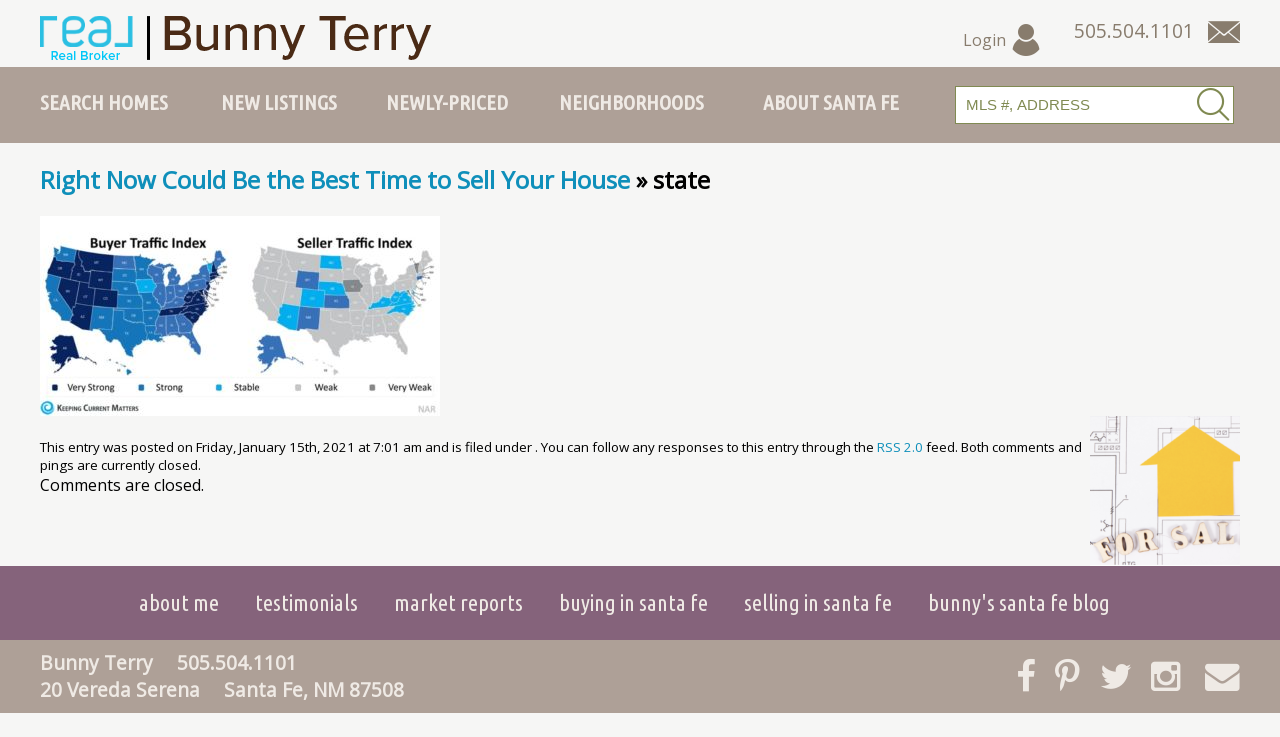

--- FILE ---
content_type: text/html; charset=UTF-8
request_url: https://ilovesantafehomes.com/right-now-could-be-the-best-time-to-sell-your-house/state/
body_size: 7577
content:
<!DOCTYPE html
  PUBLIC "-//W3C//DTD XHTML 1.0 Transitional//EN" "http://www.w3.org/TR/xhtml1/DTD/xhtml1-transitional.dtd">
<html xmlns="http://www.w3.org/1999/xhtml" lang="en-US">

<head profile="http://gmpg.org/xfn/11">
  <meta http-equiv="Content-Type" content="text/html; charset=UTF-8" />

  <title>
    state - Bunny Terry - Santa Fe Real Estate - REAL Broker  </title>

  <link rel="pingback" href="https://ilovesantafehomes.com/xmlrpc.php" />
  <meta name="viewport" content="width=device-width, initial-scale=1, minimum-scale=1" />

  <meta name='robots' content='index, follow, max-image-preview:large, max-snippet:-1, max-video-preview:-1' />
	<style>img:is([sizes="auto" i], [sizes^="auto," i]) { contain-intrinsic-size: 3000px 1500px }</style>
	
	<!-- This site is optimized with the Yoast SEO plugin v26.6 - https://yoast.com/wordpress/plugins/seo/ -->
	<link rel="canonical" href="https://ilovesantafehomes.com/right-now-could-be-the-best-time-to-sell-your-house/state/" />
	<meta property="og:locale" content="en_US" />
	<meta property="og:type" content="article" />
	<meta property="og:title" content="state - Bunny Terry - Santa Fe Real Estate - REAL Broker" />
	<meta property="og:url" content="https://ilovesantafehomes.com/right-now-could-be-the-best-time-to-sell-your-house/state/" />
	<meta property="og:site_name" content="Bunny Terry - Santa Fe Real Estate - REAL Broker" />
	<meta property="og:image" content="https://ilovesantafehomes.com/right-now-could-be-the-best-time-to-sell-your-house/state" />
	<meta property="og:image:width" content="1000" />
	<meta property="og:image:height" content="500" />
	<meta property="og:image:type" content="image/jpeg" />
	<meta name="twitter:card" content="summary_large_image" />
	<script type="application/ld+json" class="yoast-schema-graph">{"@context":"https://schema.org","@graph":[{"@type":"WebPage","@id":"https://ilovesantafehomes.com/right-now-could-be-the-best-time-to-sell-your-house/state/","url":"https://ilovesantafehomes.com/right-now-could-be-the-best-time-to-sell-your-house/state/","name":"state - Bunny Terry - Santa Fe Real Estate - REAL Broker","isPartOf":{"@id":"https://ilovesantafehomes.com/#website"},"primaryImageOfPage":{"@id":"https://ilovesantafehomes.com/right-now-could-be-the-best-time-to-sell-your-house/state/#primaryimage"},"image":{"@id":"https://ilovesantafehomes.com/right-now-could-be-the-best-time-to-sell-your-house/state/#primaryimage"},"thumbnailUrl":"https://ilovesantafehomes.com/wp-content/uploads/state.jpg","datePublished":"2021-01-15T14:01:35+00:00","breadcrumb":{"@id":"https://ilovesantafehomes.com/right-now-could-be-the-best-time-to-sell-your-house/state/#breadcrumb"},"inLanguage":"en-US","potentialAction":[{"@type":"ReadAction","target":["https://ilovesantafehomes.com/right-now-could-be-the-best-time-to-sell-your-house/state/"]}]},{"@type":"ImageObject","inLanguage":"en-US","@id":"https://ilovesantafehomes.com/right-now-could-be-the-best-time-to-sell-your-house/state/#primaryimage","url":"https://ilovesantafehomes.com/wp-content/uploads/state.jpg","contentUrl":"https://ilovesantafehomes.com/wp-content/uploads/state.jpg","width":1000,"height":500},{"@type":"BreadcrumbList","@id":"https://ilovesantafehomes.com/right-now-could-be-the-best-time-to-sell-your-house/state/#breadcrumb","itemListElement":[{"@type":"ListItem","position":1,"name":"Home","item":"https://ilovesantafehomes.com/"},{"@type":"ListItem","position":2,"name":"Right Now Could Be the Best Time to Sell Your House","item":"https://ilovesantafehomes.com/right-now-could-be-the-best-time-to-sell-your-house/"},{"@type":"ListItem","position":3,"name":"state"}]},{"@type":"WebSite","@id":"https://ilovesantafehomes.com/#website","url":"https://ilovesantafehomes.com/","name":"Bunny Terry - Santa Fe Real Estate - REAL Broker","description":"","potentialAction":[{"@type":"SearchAction","target":{"@type":"EntryPoint","urlTemplate":"https://ilovesantafehomes.com/?s={search_term_string}"},"query-input":{"@type":"PropertyValueSpecification","valueRequired":true,"valueName":"search_term_string"}}],"inLanguage":"en-US"}]}</script>
	<!-- / Yoast SEO plugin. -->


<link rel='stylesheet' id='wp-block-library-css' href='https://ilovesantafehomes.com/wp-includes/css/dist/block-library/style.min.css?ver=6.8.3' type='text/css' media='all' />
<style id='classic-theme-styles-inline-css' type='text/css'>
/*! This file is auto-generated */
.wp-block-button__link{color:#fff;background-color:#32373c;border-radius:9999px;box-shadow:none;text-decoration:none;padding:calc(.667em + 2px) calc(1.333em + 2px);font-size:1.125em}.wp-block-file__button{background:#32373c;color:#fff;text-decoration:none}
</style>
<style id='wprl-readmore-block-style-inline-css' type='text/css'>
.wp-block-wprl-readmore-block{background:var(--expandable-bg);font-size:1.125rem;letter-spacing:1.5px;margin-bottom:var(--expandable-bottom-margin);padding:var(--expandable-top-bottom-padding) 0}.wp-block-wprl-readmore-block .inner{margin:0 auto;max-width:var(--max-content-width);padding-left:var(--expandable-side-padding);padding-right:var(--expandable-side-padding);transition:height 1s linear}.wp-block-wprl-readmore-block.no-read-more .inner{height:auto}.wp-block-wprl-readmore-block h1,.wp-block-wprl-readmore-block h2,.wp-block-wprl-readmore-block h3,.wp-block-wprl-readmore-block h4,.wp-block-wprl-readmore-block h5,.wp-block-wprl-readmore-block h6{color:var(--expandable-header-color);margin-top:0}.wp-block-wprl-readmore-block .read-more{padding-bottom:16px;position:relative;text-align:center;top:16px;z-index:100}.wp-block-wprl-readmore-block .wp-block-image{margin-bottom:1rem}.wp-block-wprl-readmore-block .inner .more-info{overflow:hidden}.wp-block-wprl-readmore-block .inner .more-info p:last-child{margin:0}.wp-block-wprl-readmore-block .inner .more-info .slide-down{margin-top:-10000%;transition:margin-top .2s ease-in-out}.wp-block-wprl-readmore-block .inner button.show-more-toggler{align-items:center;background:transparent;border:none;color:#000;cursor:pointer;display:flex;gap:8px;justify-content:flex-start;padding:10px 0 0}.wp-block-wprl-readmore-block .inner button.show-more-toggler span:last-of-type{display:none}.wp-block-wprl-readmore-block .inner button.show-more-toggler svg{fill:#444;display:inline-block;height:1rem!important;transform:rotate(0);transition-duration:.2s;vertical-align:text-bottom;width:1rem!important}.wp-block-wprl-readmore-block .inner button.show-more-toggler.active svg{transform:rotate(-180deg)}.wp-block-wprl-readmore-block .inner button.show-more-toggler.active span:first-of-type{display:none}.wp-block-wprl-readmore-block .inner button.show-more-toggler.active span:last-of-type{display:inline-block}.wp-block-wprl-readmore-block .inner button.show-more-toggler.active~.more-info .slide-down{margin-top:16px}

</style>
<style id='global-styles-inline-css' type='text/css'>
:root{--wp--preset--aspect-ratio--square: 1;--wp--preset--aspect-ratio--4-3: 4/3;--wp--preset--aspect-ratio--3-4: 3/4;--wp--preset--aspect-ratio--3-2: 3/2;--wp--preset--aspect-ratio--2-3: 2/3;--wp--preset--aspect-ratio--16-9: 16/9;--wp--preset--aspect-ratio--9-16: 9/16;--wp--preset--color--black: #000000;--wp--preset--color--cyan-bluish-gray: #abb8c3;--wp--preset--color--white: #ffffff;--wp--preset--color--pale-pink: #f78da7;--wp--preset--color--vivid-red: #cf2e2e;--wp--preset--color--luminous-vivid-orange: #ff6900;--wp--preset--color--luminous-vivid-amber: #fcb900;--wp--preset--color--light-green-cyan: #7bdcb5;--wp--preset--color--vivid-green-cyan: #00d084;--wp--preset--color--pale-cyan-blue: #8ed1fc;--wp--preset--color--vivid-cyan-blue: #0693e3;--wp--preset--color--vivid-purple: #9b51e0;--wp--preset--gradient--vivid-cyan-blue-to-vivid-purple: linear-gradient(135deg,rgba(6,147,227,1) 0%,rgb(155,81,224) 100%);--wp--preset--gradient--light-green-cyan-to-vivid-green-cyan: linear-gradient(135deg,rgb(122,220,180) 0%,rgb(0,208,130) 100%);--wp--preset--gradient--luminous-vivid-amber-to-luminous-vivid-orange: linear-gradient(135deg,rgba(252,185,0,1) 0%,rgba(255,105,0,1) 100%);--wp--preset--gradient--luminous-vivid-orange-to-vivid-red: linear-gradient(135deg,rgba(255,105,0,1) 0%,rgb(207,46,46) 100%);--wp--preset--gradient--very-light-gray-to-cyan-bluish-gray: linear-gradient(135deg,rgb(238,238,238) 0%,rgb(169,184,195) 100%);--wp--preset--gradient--cool-to-warm-spectrum: linear-gradient(135deg,rgb(74,234,220) 0%,rgb(151,120,209) 20%,rgb(207,42,186) 40%,rgb(238,44,130) 60%,rgb(251,105,98) 80%,rgb(254,248,76) 100%);--wp--preset--gradient--blush-light-purple: linear-gradient(135deg,rgb(255,206,236) 0%,rgb(152,150,240) 100%);--wp--preset--gradient--blush-bordeaux: linear-gradient(135deg,rgb(254,205,165) 0%,rgb(254,45,45) 50%,rgb(107,0,62) 100%);--wp--preset--gradient--luminous-dusk: linear-gradient(135deg,rgb(255,203,112) 0%,rgb(199,81,192) 50%,rgb(65,88,208) 100%);--wp--preset--gradient--pale-ocean: linear-gradient(135deg,rgb(255,245,203) 0%,rgb(182,227,212) 50%,rgb(51,167,181) 100%);--wp--preset--gradient--electric-grass: linear-gradient(135deg,rgb(202,248,128) 0%,rgb(113,206,126) 100%);--wp--preset--gradient--midnight: linear-gradient(135deg,rgb(2,3,129) 0%,rgb(40,116,252) 100%);--wp--preset--font-size--small: 13px;--wp--preset--font-size--medium: 20px;--wp--preset--font-size--large: 36px;--wp--preset--font-size--x-large: 42px;--wp--preset--spacing--20: 0.44rem;--wp--preset--spacing--30: 0.67rem;--wp--preset--spacing--40: 1rem;--wp--preset--spacing--50: 1.5rem;--wp--preset--spacing--60: 2.25rem;--wp--preset--spacing--70: 3.38rem;--wp--preset--spacing--80: 5.06rem;--wp--preset--shadow--natural: 6px 6px 9px rgba(0, 0, 0, 0.2);--wp--preset--shadow--deep: 12px 12px 50px rgba(0, 0, 0, 0.4);--wp--preset--shadow--sharp: 6px 6px 0px rgba(0, 0, 0, 0.2);--wp--preset--shadow--outlined: 6px 6px 0px -3px rgba(255, 255, 255, 1), 6px 6px rgba(0, 0, 0, 1);--wp--preset--shadow--crisp: 6px 6px 0px rgba(0, 0, 0, 1);}:where(.is-layout-flex){gap: 0.5em;}:where(.is-layout-grid){gap: 0.5em;}body .is-layout-flex{display: flex;}.is-layout-flex{flex-wrap: wrap;align-items: center;}.is-layout-flex > :is(*, div){margin: 0;}body .is-layout-grid{display: grid;}.is-layout-grid > :is(*, div){margin: 0;}:where(.wp-block-columns.is-layout-flex){gap: 2em;}:where(.wp-block-columns.is-layout-grid){gap: 2em;}:where(.wp-block-post-template.is-layout-flex){gap: 1.25em;}:where(.wp-block-post-template.is-layout-grid){gap: 1.25em;}.has-black-color{color: var(--wp--preset--color--black) !important;}.has-cyan-bluish-gray-color{color: var(--wp--preset--color--cyan-bluish-gray) !important;}.has-white-color{color: var(--wp--preset--color--white) !important;}.has-pale-pink-color{color: var(--wp--preset--color--pale-pink) !important;}.has-vivid-red-color{color: var(--wp--preset--color--vivid-red) !important;}.has-luminous-vivid-orange-color{color: var(--wp--preset--color--luminous-vivid-orange) !important;}.has-luminous-vivid-amber-color{color: var(--wp--preset--color--luminous-vivid-amber) !important;}.has-light-green-cyan-color{color: var(--wp--preset--color--light-green-cyan) !important;}.has-vivid-green-cyan-color{color: var(--wp--preset--color--vivid-green-cyan) !important;}.has-pale-cyan-blue-color{color: var(--wp--preset--color--pale-cyan-blue) !important;}.has-vivid-cyan-blue-color{color: var(--wp--preset--color--vivid-cyan-blue) !important;}.has-vivid-purple-color{color: var(--wp--preset--color--vivid-purple) !important;}.has-black-background-color{background-color: var(--wp--preset--color--black) !important;}.has-cyan-bluish-gray-background-color{background-color: var(--wp--preset--color--cyan-bluish-gray) !important;}.has-white-background-color{background-color: var(--wp--preset--color--white) !important;}.has-pale-pink-background-color{background-color: var(--wp--preset--color--pale-pink) !important;}.has-vivid-red-background-color{background-color: var(--wp--preset--color--vivid-red) !important;}.has-luminous-vivid-orange-background-color{background-color: var(--wp--preset--color--luminous-vivid-orange) !important;}.has-luminous-vivid-amber-background-color{background-color: var(--wp--preset--color--luminous-vivid-amber) !important;}.has-light-green-cyan-background-color{background-color: var(--wp--preset--color--light-green-cyan) !important;}.has-vivid-green-cyan-background-color{background-color: var(--wp--preset--color--vivid-green-cyan) !important;}.has-pale-cyan-blue-background-color{background-color: var(--wp--preset--color--pale-cyan-blue) !important;}.has-vivid-cyan-blue-background-color{background-color: var(--wp--preset--color--vivid-cyan-blue) !important;}.has-vivid-purple-background-color{background-color: var(--wp--preset--color--vivid-purple) !important;}.has-black-border-color{border-color: var(--wp--preset--color--black) !important;}.has-cyan-bluish-gray-border-color{border-color: var(--wp--preset--color--cyan-bluish-gray) !important;}.has-white-border-color{border-color: var(--wp--preset--color--white) !important;}.has-pale-pink-border-color{border-color: var(--wp--preset--color--pale-pink) !important;}.has-vivid-red-border-color{border-color: var(--wp--preset--color--vivid-red) !important;}.has-luminous-vivid-orange-border-color{border-color: var(--wp--preset--color--luminous-vivid-orange) !important;}.has-luminous-vivid-amber-border-color{border-color: var(--wp--preset--color--luminous-vivid-amber) !important;}.has-light-green-cyan-border-color{border-color: var(--wp--preset--color--light-green-cyan) !important;}.has-vivid-green-cyan-border-color{border-color: var(--wp--preset--color--vivid-green-cyan) !important;}.has-pale-cyan-blue-border-color{border-color: var(--wp--preset--color--pale-cyan-blue) !important;}.has-vivid-cyan-blue-border-color{border-color: var(--wp--preset--color--vivid-cyan-blue) !important;}.has-vivid-purple-border-color{border-color: var(--wp--preset--color--vivid-purple) !important;}.has-vivid-cyan-blue-to-vivid-purple-gradient-background{background: var(--wp--preset--gradient--vivid-cyan-blue-to-vivid-purple) !important;}.has-light-green-cyan-to-vivid-green-cyan-gradient-background{background: var(--wp--preset--gradient--light-green-cyan-to-vivid-green-cyan) !important;}.has-luminous-vivid-amber-to-luminous-vivid-orange-gradient-background{background: var(--wp--preset--gradient--luminous-vivid-amber-to-luminous-vivid-orange) !important;}.has-luminous-vivid-orange-to-vivid-red-gradient-background{background: var(--wp--preset--gradient--luminous-vivid-orange-to-vivid-red) !important;}.has-very-light-gray-to-cyan-bluish-gray-gradient-background{background: var(--wp--preset--gradient--very-light-gray-to-cyan-bluish-gray) !important;}.has-cool-to-warm-spectrum-gradient-background{background: var(--wp--preset--gradient--cool-to-warm-spectrum) !important;}.has-blush-light-purple-gradient-background{background: var(--wp--preset--gradient--blush-light-purple) !important;}.has-blush-bordeaux-gradient-background{background: var(--wp--preset--gradient--blush-bordeaux) !important;}.has-luminous-dusk-gradient-background{background: var(--wp--preset--gradient--luminous-dusk) !important;}.has-pale-ocean-gradient-background{background: var(--wp--preset--gradient--pale-ocean) !important;}.has-electric-grass-gradient-background{background: var(--wp--preset--gradient--electric-grass) !important;}.has-midnight-gradient-background{background: var(--wp--preset--gradient--midnight) !important;}.has-small-font-size{font-size: var(--wp--preset--font-size--small) !important;}.has-medium-font-size{font-size: var(--wp--preset--font-size--medium) !important;}.has-large-font-size{font-size: var(--wp--preset--font-size--large) !important;}.has-x-large-font-size{font-size: var(--wp--preset--font-size--x-large) !important;}
:where(.wp-block-post-template.is-layout-flex){gap: 1.25em;}:where(.wp-block-post-template.is-layout-grid){gap: 1.25em;}
:where(.wp-block-columns.is-layout-flex){gap: 2em;}:where(.wp-block-columns.is-layout-grid){gap: 2em;}
:root :where(.wp-block-pullquote){font-size: 1.5em;line-height: 1.6;}
</style>
<link data-minify="1" rel='stylesheet' id='wprl-global-css-css' href='https://ilovesantafehomes.com/wp-content/cache/min/1/wp-content/plugins/wprealtors/css/wprl-global.css?ver=1756397294' type='text/css' media='all' />
<link data-minify="1" rel='stylesheet' id='mainstyle-css' href='https://ilovesantafehomes.com/wp-content/cache/min/1/wp-content/themes/ilove/style.css?ver=1756397294' type='text/css' media='all' />
<link data-minify="1" rel='stylesheet' id='bootstrapcss-css' href='https://ilovesantafehomes.com/wp-content/cache/min/1/wp-content/themes/ilove/bootstrap/css/bootstrap.min.css?ver=1756397294' type='text/css' media='all' />
<link rel='stylesheet' id='bootstrapselect-css' href='https://ilovesantafehomes.com/wp-content/themes/ilove/bootstrap/css/bootstrap-select.min.css?ver=1' type='text/css' media='all' />
<link data-minify="1" rel='stylesheet' id='wprets-css' href='https://ilovesantafehomes.com/wp-content/cache/min/1/wp-content/themes/ilove/wprl/wprl.css?ver=1756397294' type='text/css' media='all' />



<link rel="https://api.w.org/" href="https://ilovesantafehomes.com/wp-json/" /><link rel="alternate" title="JSON" type="application/json" href="https://ilovesantafehomes.com/wp-json/wp/v2/media/8888" /><link rel="EditURI" type="application/rsd+xml" title="RSD" href="https://ilovesantafehomes.com/xmlrpc.php?rsd" />
<link rel="alternate" title="oEmbed (JSON)" type="application/json+oembed" href="https://ilovesantafehomes.com/wp-json/oembed/1.0/embed?url=https%3A%2F%2Filovesantafehomes.com%2Fright-now-could-be-the-best-time-to-sell-your-house%2Fstate%2F" />
<link rel="alternate" title="oEmbed (XML)" type="text/xml+oembed" href="https://ilovesantafehomes.com/wp-json/oembed/1.0/embed?url=https%3A%2F%2Filovesantafehomes.com%2Fright-now-could-be-the-best-time-to-sell-your-house%2Fstate%2F&#038;format=xml" />
<meta property="og:url" content="https://ilovesantafehomes.com/right-now-could-be-the-best-time-to-sell-your-house/state/" />
<meta property="og:image" content="/images/post-default.jpg" />
<meta property="og:title" content="state" />
<meta property="og:description" content="" />
<style type="text/css">.recentcomments a{display:inline !important;padding:0 !important;margin:0 !important;}</style>
  <!-- Google tag (gtag.js) -->
  <script async src="https://www.googletagmanager.com/gtag/js?id=G-CYX26D6V5V">
  </script>
  <script>
    window.dataLayer = window.dataLayer || [];
    function gtag() { dataLayer.push(arguments); }
    gtag('js', new Date());

    gtag('config', 'G-CYX26D6V5V');
  </script>


  <meta property="og:image" content="/images/post-default.jpg" />

<meta name="generator" content="WP Rocket 3.20.0.2" data-wpr-features="wpr_minify_concatenate_js wpr_minify_css wpr_desktop" /></head>

<body class="attachment wp-singular attachment-template-default single single-attachment postid-8888 attachmentid-8888 attachment-jpeg wp-theme-ilove">

  <input type="checkbox" id="menu-trigger" class="menu-toggler hide-checkbox" />
  <label for="menu-trigger" class="menu-toggler no-desktop"><span class="io-icon-menu" aria-label="Menu"></span><span
      class="io-icon-close"></span></label>

  <ul class="nav toggleable no-desktop">
    <li class="first"><a href="/homes/" class="first">Search Homes</a></li>
    <li><a href="/homes/map/">Map Search</a></li>
    <li><a href="/estates/">Estates</a></li>
    <li><a href="/land/">Land &amp; Ranch</a></li>
    <li><a href="/luxury-homes/">Luxury Properties</a></li>
    <li><a href="/historic-homes/">Historic Homes</a></li>
    <li><a href="/new-listings/">New Listings</a></li>
    <li><a href="/newly-priced/">Newly-Priced</a></li>
    <li><a href="/santa-fe-neighborhoods/">Neighborhoods</a></li>
    <li><a href="/about-santa-fe/">About Santa Fe</a></li>
    <li><a href="/affordable/">Affordable Homes</a></li>

    <li><a href="/about-me/">About Me</a></li>
    <li><a href="/testimonials/">Testimonials</a></li>
    <li><a href="/market-reports/">Market Reports</a></li>
    <li><a href="/category/buying-in-santa-fe/">Buying in Santa Fe</a></li>
    <li><a href="/category/selling-in-santa-fe/">Selling in Santa Fe</a></li>

          <li><a href="/my-account/" title="Login" class="login-link">Account Login</a></li>
      </ul>

  <div data-rocket-location-hash="11bedc54525e1db9479674fa614af0d3" id="mob-header" class="no-desktop clearfix">

    <div data-rocket-location-hash="c079c7b126cd53b11289fcd0f5f1dc06" class="contact-us">
      <a href="tel:505.504.1101" class="io-icon-phone" aria-label="Call Us at 505.504.1101"></a>
      <a href="/contact-us/" class="io-icon-mail" aria-label="Contact Us Page"></a>
    </div>

    <div data-rocket-location-hash="e20a1352f8cbd5ebbb5589b0e1eb057b" class="login">
      <a href="/my-account/"><span class="io-icon-user"></span></a>
    </div>

    <input type="checkbox" id="qsearch-trigger" class="qsearch-toggler hide-checkbox" />
    <label for="qsearch-trigger" class="qsearch-toggler" aria-label="Search"><span class="io-icon-search"
        aria-label="Search"></span></label>
    <div data-rocket-location-hash="fdb5b5fd023dcc436ec536ac6c2ee8ab" class="quicksearch-container">
      <form class="quicksearch" name="quicksearch" action="/mls-search/" method="get">
        <input type="hidden" name="wprl_action" value="search" />
        <input type="hidden" name="ListingStatus" value="Active|Under Contract|Pending|Right" />
        <input type="hidden" name="sortby" value="ListPrice ASC" />

        <input type="text" name="quicksearch" value="Search by MLS, Address" class="textbox"
          onfocus="sfClearDefault(this);" onblur="sfRestoreDefault(this)" default="Search by MLS, Address" />
        <button class="io-icon-search" onclick="this.submit();"></button>
      </form>
    </div>

  </div>

  <div data-rocket-location-hash="9e48c3d01f4a7f2e585a0cca9117b8cd" id="sitewrap">

    <!-- start layout -->
    <div data-rocket-location-hash="7dce86f2e0e5f0ae6ea91e36b5b129a1" class="layout clearfix">

      <!-- start header -->
      <div data-rocket-location-hash="eaf6fad78c4ddc56c20734fa3c8345c5" id="header" class="clearfix">

        <div id="logo">
          <a href="/"><img src="/images/logo.png" alt="Bunny Terry, Keller Williams Realty" /></a>
        </div>

        <div class="contact-us">
          <span class="phone" aria-label="Call Us at 505.504.1101">505.504.1101</span>
          <a href="/contact-us/" class="io-icon-mail" aria-label="Contact Us Page"></a>
        </div>

                  <div class="login">
            <a href="/my-account/">Login <span class="io-icon-user"></span></a>
          </div>
        
      </div>
      <!-- end header -->

    </div>

    <div id="nav-wrapper">
      <div id="main-nav-wrap">
        <div id="nav-wrap">
          <ul id="main-nav" class="clearfix">
            <li class="first ">
              <a href="/homes/" class="first">Search Homes</a>
              <ul>
                <li><a href="/homes/map/">Map Search</a></li>
                <li><a href="/estates/">Estates</a></li>
                <li><a href="/land/">Land &amp; Ranch</a></li>
                <li><a href="/luxury-homes/">Luxury Properties</a></li>
                <li><a href="/historic-homes/">Historic Homes</a></li>
                <li><a href="/affordable/">Affordable Homes</a></li>
              </ul>
            </li>
            <li class=""><a href="/new-listings/">New Listings</a></li>
            <li class=""><a href="/newly-priced/">Newly-Priced</a></li>
            <li class=""><a
                href="/santa-fe-neighborhoods/">Neighborhoods</a></li>
            <li class=""><a href="/about-santa-fe/">About Santa Fe</a>
              <ul>
                <li><a href="/category/bunnys-blog/">Bunny's Santa Fe Blog</a></li>
              </ul>

            </li>
            <li class="last">
              <div class="quicksearch-container clearfix">
                <form class="quicksearch" name="quicksearch" action="/mls-search/" method="get">
                  <input type="hidden" name="wprl_action" value="search" />
                  <input type="hidden" name="ListingStatus" value="Active|Under Contract|Pending|Right" />
                  <input type="hidden" name="sortby" value="ListPrice ASC" />

                  <input type="text" name="quicksearch" value="MLS #, Address" class="textbox"
                    onfocus="sfClearDefault(this);" onblur="sfRestoreDefault(this)" default="MLS #, Address" />
                  <button class="io-icon-search" onclick="this.submit();"></button>
                </form>
              </div>
            </li>
          </ul>
        </div>
      </div>
    </div>

    
    
    <div data-rocket-location-hash="3a6e548c5583a0d9c6e63b22f1ac3a73" id="main-wrapper" class="layout">

      <div data-rocket-location-hash="e22265d7db7e585374c281f25f9ba61d" id="body">

        <!-- start content -->
        <div id="content-container" class="clearfix">
	<div id="content" class="widecolumn">

  
		<div class="post" id="post-8888">
			<h2><a href="https://ilovesantafehomes.com/right-now-could-be-the-best-time-to-sell-your-house/" rev="attachment">Right Now Could Be the Best Time to Sell Your House</a> &raquo; state</h2>
			<div class="entry">
				<p class="attachment"><a href="https://ilovesantafehomes.com/wp-content/uploads/state.jpg"><img width="400" height="200" src="https://ilovesantafehomes.com/wp-content/uploads/state-400x200.jpg" class="attachment-medium size-medium" alt="" decoding="async" fetchpriority="high" srcset="https://ilovesantafehomes.com/wp-content/uploads/state-400x200.jpg 400w, https://ilovesantafehomes.com/wp-content/uploads/state-768x384.jpg 768w, https://ilovesantafehomes.com/wp-content/uploads/state.jpg 1000w" sizes="(max-width: 400px) 100vw, 400px" /></a></p>
                <div class="caption"></div>

				
				<div class="navigation">
					<div class="alignleft"></div>
					<div class="alignright"><a href='https://ilovesantafehomes.com/right-now-could-be-the-best-time-to-sell-your-house/screen-shot-2021-01-15-at-7-05-13-am/'><img width="150" height="150" src="https://ilovesantafehomes.com/wp-content/uploads/Screen-Shot-2021-01-15-at-7.05.13-AM-150x150.png" class="attachment-thumbnail size-thumbnail" alt="Screen Shot 2021-01-15 at 7.05.13 AM" decoding="async" srcset="https://ilovesantafehomes.com/wp-content/uploads/Screen-Shot-2021-01-15-at-7.05.13-AM-150x150.png 150w, https://ilovesantafehomes.com/wp-content/uploads/Screen-Shot-2021-01-15-at-7.05.13-AM-300x300.png 300w, https://ilovesantafehomes.com/wp-content/uploads/Screen-Shot-2021-01-15-at-7.05.13-AM-400x400.png 400w" sizes="(max-width: 150px) 100vw, 150px" /></a></div>
				</div>
				<br class="clear" />

				<p class="postmetadata alt">
					<small>
						This entry was posted on Friday, January 15th, 2021 at 7:01 am						and is filed under .
												You can follow any responses to this entry through the <a href="https://ilovesantafehomes.com/right-now-could-be-the-best-time-to-sell-your-house/state/feed/">RSS 2.0</a> feed.

													Both comments and pings are currently closed.

						
					</small>
				</p>

			</div>

		</div>

	
<!-- You can start editing here. -->


			<!-- If comments are closed. -->
		<p class="nocomments">Comments are closed.</p>

	


	
	</div>


      </div>
      <!-- end content-container -->

    </div><!-- end body div -->

  </div>
  <!-- end layout -->

  
  <div data-rocket-location-hash="30b9a2ee79b17cf24634088fc4f17552" id="bottom-nav">
    <div data-rocket-location-hash="132b0f29fe13fd36e478097222f9eaf0" class="layout">
      <ul class="clearfix">
        <li><a href="/about-me/">About Me</a></li>
        <li><a href="/testimonials/">Testimonials</a></li>
        <li><a href="/market-reports/">Market Reports</a></li>
        <li><a href="/category/buying-in-santa-fe/">Buying in Santa Fe</a></li>
        <li><a href="/category/selling-in-santa-fe/">Selling in Santa Fe</a></li>
        <li><a href="/category/bunnys-blog/">Bunny's Santa Fe Blog</a></li>
      </ul>

    </div>
  </div>

  <div data-rocket-location-hash="409775ba2983922a9a88752968173054" id="byline">
    <div data-rocket-location-hash="6b1104fc51581d519b31e0a2074bbf16" class="layout contact">

      <ul class="social clearfix">
        <li><a href="https://www.facebook.com/santafehomesnm" class="io-icon-facebook" target="_blank" aria-label="Facebook"></a></li>
        <li><a href="https://www.pinterest.com/santafehomesnm/" class="io-icon-pinterest" target="_blank" aria-label="Pinterest"></a></li>
        <li><a href="https://twitter.com/SFNMHomes" class="io-icon-twitter" target="_blank" aria-label="Twitter"></a></li>
        <li><a href="https://www.instagram.com/bunnyterrysantafe/" class="io-icon-instagram" target="_blank" aria-label="Instagram"></a></li>
        <li><a href="/contact-us/" class="io-icon-envelope" aria-label="Contact Us Page"></a></li>
      </ul>

      <p>
        <span>Bunny Terry</span>
        <span><a href="tel:505.504.1101">505.504.1101</a></span>
      </p>
      <p>
        <span>20 Vereda Serena</span>
        <span>Santa Fe, NM 87508</span>
      </p>

    </div>
  </div>

  <div data-rocket-location-hash="a4733563965b1305d5ea006856e884b6" id="footer" class="layout">

    <div data-rocket-location-hash="a3ef7bd2a4442c43651c3a19c17846ec" class="grid clearfix">

      
      <div class="col-100">
        <div class="eho"><img src="/images/eho.jpg" alt="Equal Housing Opportunity" /></div>
        <p class="copyright">Copyright&copy; 2026 Bunny Terry, Real Broker</p>

        <p>Licensed in New Mexico.</p>
        <p>All information provided is deemed reliable but is not guaranteed and should be independently verified. Properties subject to prior sale or rental.</p>

        <p>Design and Hosting by <a href="http://santafewebdesign.com" target="_blank">Santa Fe Web Design</a></p>
      </div>
    </div>

  </div>

</div>

  <div data-rocket-location-hash="b0b50e7642046a03e70c8023aa4dc6b3" id="backtotop" style="display: none;"><a href="javascript:void(0);" class="io-icon-arrow-up" onclick="jQuery(window).scrollTop(0);">Top</a></div>

<script type="speculationrules">
{"prefetch":[{"source":"document","where":{"and":[{"href_matches":"\/*"},{"not":{"href_matches":["\/wp-*.php","\/wp-admin\/*","\/wp-content\/uploads\/*","\/wp-content\/*","\/wp-content\/plugins\/*","\/wp-content\/themes\/ilove\/*","\/*\\?(.+)"]}},{"not":{"selector_matches":"a[rel~=\"nofollow\"]"}},{"not":{"selector_matches":".no-prefetch, .no-prefetch a"}}]},"eagerness":"conservative"}]}
</script>



<script>var rocket_beacon_data = {"ajax_url":"https:\/\/ilovesantafehomes.com\/wp-admin\/admin-ajax.php","nonce":"e0a3b41f1f","url":"https:\/\/ilovesantafehomes.com\/right-now-could-be-the-best-time-to-sell-your-house\/state","is_mobile":false,"width_threshold":1600,"height_threshold":700,"delay":500,"debug":null,"status":{"atf":true,"lrc":true,"preconnect_external_domain":true},"elements":"img, video, picture, p, main, div, li, svg, section, header, span","lrc_threshold":1800,"preconnect_external_domain_elements":["link","script","iframe"],"preconnect_external_domain_exclusions":["static.cloudflareinsights.com","rel=\"profile\"","rel=\"preconnect\"","rel=\"dns-prefetch\"","rel=\"icon\""]}</script><script data-name="wpr-wpr-beacon" src='https://ilovesantafehomes.com/wp-content/plugins/wp-rocket/assets/js/wpr-beacon.min.js' async></script><script src="https://ilovesantafehomes.com/wp-content/cache/min/1/1994778758d81b707c1d3ed11203a81d.js" data-minify="1"></script></body>
</html>

<!-- This website is like a Rocket, isn't it? Performance optimized by WP Rocket. Learn more: https://wp-rocket.me -->

--- FILE ---
content_type: text/css; charset=utf-8
request_url: https://ilovesantafehomes.com/wp-content/cache/min/1/wp-content/plugins/wprealtors/css/wprl-global.css?ver=1756397294
body_size: 200
content:
#wp-admin-bar-gp_elements-menu,#wp-admin-bar-wpseo-menu,#wp-admin-bar-comments,#wp-admin-bar-customize,#wp-admin-bar-new-content{display:none}.block-editor-block-list__block[data-type="core\/spacer"]{border:1px dashed #ccc;content:"spacer block"}.block-editor-block-list__block[data-type="core\/spacer"]>div:before{content:"spacer block";text-align:center;font-style:italic;position:relative;display:block;font-size:.75em}.editor-styles-wrapper .wp-block-group__inner-container{padding:0!important}.wprl-listing-gallery .no-listings{background:#ccc;padding:1em}.wprl-listing-gallery .listings{display:grid}.wprl-listing-gallery .listings.num-cols-1{grid-template-columns:1fr}.wprl-listing-gallery .listings.num-cols-2{grid-template-columns:repeat(2,minmax(200px,1fr))}.wprl-listing-gallery .listings.num-cols-3{grid-template-columns:repeat(3,minmax(200px,1fr))}.wprl-listing-gallery .listings.num-cols-4{grid-template-columns:repeat(4,minmax(200px,1fr))}.wprl-listing-gallery .listings.num-cols-5{grid-template-columns:repeat(5,minmax(200px,1fr))}

--- FILE ---
content_type: text/css; charset=utf-8
request_url: https://ilovesantafehomes.com/wp-content/cache/min/1/wp-content/themes/ilove/style.css?ver=1756397294
body_size: 5773
content:
@import url(https://fonts.googleapis.com/css?family=Open+Sans|Ubuntu+Condensed);body{margin:0;padding:0;font-family:'Open Sans';-webkit-text-size-adjust:none;background:#f6f6f5}html{box-sizing:border-box}*,*:before,*:after{box-sizing:inherit}input{outline:0}input[type=text],input[type=submit]{-webkit-appearance:none}.clearfix:after{content:".";display:block;clear:both;height:0;visibility:hidden}.clearfix{display:inline-block}* html .clearfix{height:1%}.clearfix{display:block}.no-desktop{display:none}.grid{margin:0 0 0 -1em}[class*="col"]{float:left}.grid .col-10{width:10%}.grid .col-15{width:15%}.grid .col-20{width:20%}.grid .col-25{width:25%}.grid .col-30{width:30%}.grid .col-33{width:33.33333%}.grid .col-40{width:40%}.grid .col-50{width:50%}.grid .col-60{width:60%}.grid .col-70{width:70%}.grid .col-75{width:75%}.grid .col-80{width:80%}.grid .col-85{width:85%}.grid .col-90{width:90%}.grid .col-100{width:100%}.table{display:table!important}.cell{display:table-cell!important;float:none}.row{display:none}.hide-checkbox{position:absolute;left:-999em}.alignleft{float:left}.alignright{float:right}img.alignleft{margin:0 1em 0 0}img.alignright{margin:0 0 0 1em}img.aligncenter{display:block;margin:1em auto}a{text-decoration:none;color:#0f8fba}a:hover{color:#83657c}a img{border:0}a.phone{color:#fff}h1,h3,h4,h5,h6,p{margin:0}a img{border:0}.layout{width:98%!important;margin:0 auto 0 auto;max-width:1200px;background:#f6f6f5}#header{position:relative;min-height:60px}#header #logo{position:absolute;bottom:-1.2em;left:0;z-index:25}#header .login{float:right;padding:1em 0 1em 0;position:relative;top:0em}#header .login span:before{font-size:2em;position:relative;top:.25em}#header a{font-size:1rem;color:#887c6d}#header a:hover{color:#C22B3C}#header a:before{font-size:2em;position:relative;top:.25em;line-height:.5em}#header .contact-us{float:right;padding:0 0 1.5em 2em;top:1em;position:relative}#header .contact-us span{font-size:1.2em;color:#887c6d;padding:0 .5em 0 0}#body{padding:0}.menu-toggler{display:none;font-size:2em;position:relative;z-index:20}#nav-wrapper{width:100%;background:#aea097}#main-nav{display:table;list-style:none;padding:0;position:relative;z-index:20;background:#aea097;width:99%;max-width:1200px;margin:0 auto;font-family:'Ubuntu Condensed';font-size:1.2em}#main-nav li{display:table-cell;text-align:left;padding:0 .5em 0 0;position:relative}#main-nav li.last{padding:0}#main-nav li a{display:block;padding:1em 0;text-transform:uppercase;color:#efeae5;font-size:1.1em;font-weight:700}#main-nav li.active>a,#main-nav li a:hover{color:#fff}#main-nav>li>ul{position:absolute;list-style:none;left:-999em;width:130%;font-weight:400;text-align:left;padding:0;display:block;background-color:#fff}#main-nav>li:hover>ul{left:auto;top:4em}#main-nav>li>ul>li{width:100%;border:0;display:block;text-align:left;padding:0;height:auto}#main-nav>li>ul>li:last-child{border:0}#main-nav>li>ul>li>a{padding:1em!important;display:block;font-size:1em;color:#aea097}#main-nav>li>ul>li>a:hover{background:#f6f6f5;color:#8e9766}#main-nav .quicksearch-container{padding:1em 0;position:relative}#main-nav .quicksearch{border:1px solid #808a52;background:#fff;padding:.4em;position:relative}#main-nav .quicksearch .textbox{font-size:.8em;border:0;background:#fff;text-transform:uppercase;color:#808a52}#main-nav .quicksearch button{color:#808a52;border:0;background:transparent;font-size:1.7em;position:absolute;top:1px;right:-3px}#member-nav{font-size:1em;width:100%;background:#c8cdbb;padding:.6em 0;color:#816b5b;text-transform:uppercase;font-family:'Ubuntu Condensed'}#member-nav .layout{background:transparent;margin:0 auto}#member-nav ul{list-style:none;padding:0;margin:0;text-align:right}#member-nav ul li{display:inline-block;padding:0 0 0 1em}#member-nav ul li a{color:#816b5b}#member-nav ul li a:hover{color:#fff}#page-wrapper #page-c{float:right;padding:0 0 0 1.5em}.blog-post #page-c{padding:0!important}#page-wrapper #sidebar-c{float:left;padding:0 0 0 1em}.sidebar{float:left;padding:0 1.5em 0 0;width:100%;font-size:1em;line-height:1.7em;margin-top:.2em;border-right:4px solid #E9E8E8}.sidebar h1{background:#0f8fba;padding:.4em .3em .5em .3em!important;text-align:center;font-size:1.5em;margin:0 0 1em 0;color:#fff}.sidebar h1 a{color:#fff;font-family:'Ubuntu Condensed'}.sidebar .section{margin:0 0 1em 0}.sidebar p{margin:0 0 .3em 0;font-size:.9em}.sidebar p a{color:#83657c}.sidebar p a:hover{color:#808a52}.sidebar p a:before{position:relative;content:' ';float:left;width:7px;height:7px;border-radius:6px;background:#286db0;margin:.7em .4em 0 0}.sidebar h2{font-size:1em;width:100%;overflow:hidden;font-size:1.2em;position:relative;margin:0 0 .3em 0;font-size:1.2em;text-transform:uppercase;color:#808a52}.sidebar h2:after{content:" ";width:100%;height:5px;position:absolute;top:45%;border-bottom:#8e9766 3px dotted;margin-left:15px}.sidebar h2 a{color:#5D92B4}.sidebar form{position:relative;background:#5D92B4;padding:.3em}.sidebar form input{display:block;border:0;padding:.5em;width:100%;font-size:.8em;height:auto}.sidebar form .col-40{padding-left:.4em}.sidebar input[type=text]{width:100%}.sidebar input[type=submit]{width:100%;padding:.4em;cursor:pointer;background:#eee}.sidebar input[type=submit]:hover{background:#ccc}.sidebar ul{list-style:none;padding:0!important;margin:0}.sidebar ul li{margin:0 0 .5em 0}.sidebar ul li li{margin:0}.sidebar ul ul{display:none;margin:0;padding:0 0 0 1em!important}.sidebar ul li.current_page_parent.page_item_has_children ul,.sidebar ul li.current_page_ancestor ul,.sidebar ul li.current_page_item ul{display:block}.sidebar ul li a{font-family:"Open Sans"}.sidebar ul li a{color:#6d8887;text-transform:uppercase;font-weight:700}.sidebar ul li a:hover{color:#83657c}.sidebar ul li.current_page_item>a,.sidebar ul li.current_page_parent>a{color:#83657c!important}.sidebar ul li li a{color:#8e9766;text-transform:none;font-weight:700}.sidebar ul li li a:hover{color:#83657c}.sidebar ul li li.current_page_item>a,.sidebar ul li li.current_page_parent>a{color:#6d8887!important;font-weight:700}.sidebar ul li li li a{color:#80955e!important}.sidebar ul li li li a:hover{color:#433226!important}.sidebar ul li li li.current_page_item>a{color:#1c8294!important}.sidebar .col-25{width:100%}.sidebar-listings{margin:2em 0 1em 0}.sidebar-listings .listings{margin:0 0 0 -10px}.sidebar-listings .ssr-prop{margin:0;padding:0 0 0 10px}.sidebar-listings .ssr-prop .img{position:relative;width:100%;padding-bottom:63.4%;overflow:hidden}.sidebar-listings img{position:absolute;width:100%}.sidebar-listings .ssr-prop h4{color:#002c5a}.sidebar-listings .ssr-prop h4,.sidebar-listings .ssr-prop p{margin:0;text-align:center}h2.page-title{color:#8e9766;text-transform:uppercase;font-family:'Ubuntu Condensed';font-size:2em;margin:.3em 0 .3em 0}#bottom-nav{background:#85637B}#bottom-nav ul{list-style:none;background:#85637B;margin:0;padding:0;text-align:center}#bottom-nav ul li{display:inline-block;padding:1.5em 2em 1.5em 0}#bottom-nav ul li a{color:#efeae5;font-size:1.4em;font-family:'Ubuntu Condensed';text-transform:lowercase}#bottom-nav ul li a:hover{color:#fff}#byline{background:#AEA097}#byline .layout{padding:.5em 0 .5em 0!important;color:#efeae5;background:#AEA097}#byline .contact{font-size:1.2em;font-weight:700;padding:.6em 0}#byline .contact a{color:#efeae5}#byline .contact span{padding:0 1em 0 0}#footer{padding:0 1em 1em 1em;color:#ab967d}#footer h2{font-weight:400;font-size:1.6em}#footer .grid{margin:0 0 0 -1em}#byline .grid{margin:0}#byline ul.social{list-style:none;padding:0;margin:.5em 0 .2em 0;float:right}#byline ul.social li{float:left;padding:0 0 0 1em}#byline ul.social li a{display:block}#byline ul.social li a:before{padding:0em;font-size:1.8em;float:left}#byline ul.social li a:hover:before{color:#847768}#footer #news-signup{border:2px solid #d7d2cc;padding:3px;margin-top:1em}#footer #news-signup form{background:#d7d2cc;padding:.5em 1em 1.5em 1em}#footer #news-signup form h2{margin:0 0 .3em 0;color:#fffdf6;text-transform:uppercase}#footer #news-signup form input[type=text]{width:70%;border-radius:6px;border:1px solid #fff;font-size:1.4em;color:#d7d2cc;padding:.3em .5em}#footer #news-signup form input[type=submit]{border-radius:6px;border:1px solid #847768;background:#847768;color:#fffdf6;font-size:1.4em;width:26%;padding:.256em .5em;margin-left:.5em;float:right}#footer .col-100{margin:1.5em 0 0 0}#footer .contact{font-size:1.6em;font-weight:700}#footer .contact span{padding:0 1em 0 0}#footer .copyright{font-size:1.2em}#footer .col-100 p{margin:0 0 .1em 0}#footer .eho{float:left;margin:0 1em 0 0}#wrapper{padding:1em 0 0 0}.page .entry p{margin:0 0 1em 0;color:#816b5b}img.alignleft,img.alignright{border:.5em solid #d8d0c6}.featured-wrapper{position:relative;width:100%;padding:0 0 40% 0;overflow:hidden}.idx_featuredprop{position:absolute;top:-45%;left:0;width:100%;z-index:5}.featured-wrapper .img{position:relative;width:100%;display:block;padding:0 0 66.875% 0;overflow:hidden}.featured-wrapper .img img{position:absolute;top:0;left:0;width:100%;min-height:100%}.featured-wrapper .layout{position:relative}.featured-wrapper .desc{position:absolute;bottom:10em;left:4em;background:rgba(255,255,255,.5);padding:0 2em 0 1em;text-transform:uppercase;color:#4a2a15;min-width:400px;z-index:5000}.featured-wrapper .desc a{display:inline-block;background:#4a2a15;color:#fff;text-transform:uppercase;padding:.3em 1em;border-radius:5px;font-size:.8em;text-align:center;font-weight:700}.featured-wrapper .desc a:hover{background:#7a8547}.featured-wrapper .desc p{margin:0;font-size:1.5em}.featured-wrapper .desc p.address{font-size:2em;margin:.2em 0;font-weight:700;font-family:'Ubuntu Condensed'}.featured-wrapper .desc p.link{margin:.6em 0 1em 0}.featured-wrapper #featured-next{position:absolute;z-index:17;font-size:3em;top:40%;right:0}.featured-wrapper #featured-prev{position:absolute;z-index:17;font-size:3em;top:40%;left:0}.featured-wrapper #featured-next a,.featured-wrapper #featured-prev a{color:#fff!important;text-shadow:1px 1px 10px #000}#new-newpriced{text-transform:uppercase;color:#aea097;font-size:1.8em;padding:1em 0}#new-newpriced .grid{margin:0}#new-newpriced .col-50{width:50%;padding:0 0 0 1em}#new-newpriced .col-50 .img{padding:0 0 66.875% 0;position:relative}#new-newpriced .col-50 .img img{width:100%;height:100%;position:absolute;top:0;left:0}#new-newpriced h3{margin:0 0 .5em 0}#new-newpriced h3 a{color:#167ea1;text-transform:uppercase;font-family:'Ubuntu Condensed';font-weight:400}#new-newpriced h3 a span:before{padding:0 0 0 .3em;position:relative;top:.1em}#new-newpriced h4{margin:0 0 .5em 0;color:#758040;text-transform:uppercase;font-family:'Ubuntu Condensed';font-weight:400;text-align:center}#new-newpriced h4 a{color:#ffffffc2;text-transform:uppercase;font-family:'Ubuntu Condensed';font-weight:400}#new-newpriced h4 a span:before{padding:0 0 0 .3em;position:relative;top:.1em}#new-newpriced .listings .ssr-prop p{position:relative;margin:0 0 1em 0}#new-newpriced .price{background:#ffffffd1;margin:-1.9em auto .5em auto!important;width:100%;text-align:center;color:#795548;z-index:155;position:relative;padding:.5rem}#spotlight{background:#c8cdbb;padding:1em 0}#spotlight .layout{background:#c8cdbb}#spotlight h2 a{display:block;color:#758040;text-align:center;text-transform:uppercase;font-size:1.4em;font-family:'Ubuntu Condensed';margin:1em 0}#spotlight h2 a span:before{padding:0 0 0 .3em;position:relative;top:.1em}#spotlight .table{width:100%}#spotlight .grid{margin:0 0 0 -.7em}#spotlight .table .cell{width:25%;padding:0 .75em}#spotlight .table .fourth{display:table-row}#spotlight .table .img{padding:0 0 75% 0;position:relative}#spotlight .table .img img{width:100%;height:100%;position:absolute;top:0;left:0}#spotlight .table .cell h3{text-align:center;margin:.7em 0 2em 0;font-size:.9em;text-transform:uppercase;color:#68533c;font-weight:700}#spotlight .table .cell h3 a{color:#68533c}.blog-ssr #page-c{margin:.3em 0 0 0}.blog-ssr .post{margin:0 0 2em 0}.blog-ssr .post .img{position:relative;width:100%;padding:0 0 75% 0}.blog-ssr .post .img img{position:absolute;top:0;left:0;width:100%;height:100%}.blog-ssr .post .entry{padding:0 0 0 1em}.blog-ssr #post-nav{margin:0 0 1em 0}.blog-post .entry{color:#887c6d}.blog-post .my-header h2{color:#758040;font-family:'Ubuntu Condensed';margin:0 0 .2em 0;font-size:2em}.blog-post .my-header .byline{margin:0 0 1em 0;color:#887c6d;float:left}.blog-post .my-header .byline span{padding:0 1em 0 0}.blog-post .entry p{margin:0 0 1em 0}.blog-post .wp-caption{background:#AFA69A;color:#fff}.blog-post .wp-caption.alignleft{margin:0 1em 0 0}.blog-post .wp-caption.alignright{margin:0 0 0 1em}.blog-post .wp-caption img{width:100%;padding:.5em}.blog-post .wp-caption .wp-caption-text{padding:0 .5em .5em .5em}.my-header .social{list-style:none;padding:0;margin:0;float:right;margin:-.4em 0 0 0}.my-header .social li{float:left;width:40px;margin:0 0 0 .7em}.my-header .social li a{display:block}.my-header .social li a:before{font-size:1.5em;background:#887c6d;color:#fffdf6;display:block;text-align:center;padding:.3em;width:100%;border-radius:1em}.my-header .social li a:hover:before{background:#9aaa72}.my-header .social li a.io-icon-instagram:before{padding:.3em .3em .3em .4em}.blog-post #related{width:100%;background:#d7d2cc;padding:1em;margin:4em 0 4em 0}.blog-post #related h2{text-transform:uppercase;text-align:center;color:#7a7061;font-size:2em;margin:0 0 .5em 0}.blog-post #related .cell{padding:.5em;width:25%}.blog-post #related .cell .img{width:100%;padding:0 0 100% 0;position:relative}.blog-post #related .cell .img img{position:absolute;top:0;left:0;width:100%;height:100%}.blog-post #related .cell h3 a{color:#7a7061;padding:.3em 0;display:block;font-size:1.2em;text-align:center}.gallery-title{text-align:center;text-transform:uppercase;font-size:2em;border-bottom:1px solid #887c6d;color:#887c6d;padding:0 0 .5em 0;margin:1em .2em .5em .2em}.gallery.table{width:100%}.gallery.table .cell{width:33.33333%;padding:.5em;vertical-align:top}.gallery.table .cell .img{position:relative;width:100%;padding:0 0 100% 0}.gallery.table .cell .img img{position:absolute;top:0;left:0;width:100%;height:100%}.gallery.table .cell p{color:#000}.gallery.table .row.third{display:table-row!important}.mfp-bg{z-index:500000!important;top:0;left:0;width:100%;height:100%;z-index:1042;overflow:hidden;position:fixed;background:#0b0b0b;opacity:.8;filter:alpha(opacity=80)}.mfp-wrap{z-index:500000!important;top:0;left:0;width:100%;height:100%;z-index:1043;position:fixed;outline:none!important;-webkit-backface-visibility:hidden}.mfp-container{z-index:500000!important;text-align:center;position:absolute;width:100%;height:100%;left:0;top:0;padding:0 8px;-webkit-box-sizing:border-box;-moz-box-sizing:border-box;box-sizing:border-box}.mfp-container:before{content:'';display:inline-block;height:100%;vertical-align:middle}.mfp-align-top .mfp-container:before{display:none}.mfp-content{position:relative;display:inline-block;vertical-align:middle;margin:0 auto;text-align:left;z-index:1045}.mfp-inline-holder .mfp-content,.mfp-ajax-holder .mfp-content{width:100%;cursor:auto}.mfp-ajax-cur{cursor:progress}.mfp-zoom-out-cur,.mfp-zoom-out-cur .mfp-image-holder .mfp-close{cursor:-moz-zoom-out;cursor:-webkit-zoom-out;cursor:zoom-out}.mfp-zoom{cursor:pointer;cursor:-webkit-zoom-in;cursor:-moz-zoom-in;cursor:zoom-in}.mfp-auto-cursor .mfp-content{cursor:auto}.mfp-close,.mfp-arrow,.mfp-preloader,.mfp-counter{-webkit-user-select:none;-moz-user-select:none;user-select:none}.mfp-loading.mfp-figure{display:none}.mfp-hide{display:none!important}.mfp-preloader{color:#CCC;position:absolute;top:50%;width:auto;text-align:center;margin-top:-.8em;left:8px;right:8px;z-index:1044}.mfp-preloader a{color:#CCC}.mfp-preloader a:hover{color:#FFF}.mfp-s-ready .mfp-preloader{display:none}.mfp-s-error .mfp-content{display:none}button.mfp-close,button.mfp-arrow{overflow:visible;cursor:pointer;background:transparent;border:0;-webkit-appearance:none;display:block;outline:none;padding:0;z-index:1046;-webkit-box-shadow:none;box-shadow:none}button::-moz-focus-inner{padding:0;border:0}.mfp-close{width:44px;height:44px;line-height:44px;position:absolute;right:0;top:0;text-decoration:none;text-align:center;opacity:.65;filter:alpha(opacity=65);padding:0 0 18px 10px;color:#FFF;font-style:normal;font-size:28px;font-family:Arial,Baskerville,monospace}.mfp-close:hover,.mfp-close:focus{opacity:1;filter:alpha(opacity=100)}.mfp-close:active{top:1px}.mfp-close-btn-in .mfp-close{color:#333}.mfp-image-holder .mfp-close,.mfp-iframe-holder .mfp-close{color:#FFF;right:-6px;text-align:right;padding-right:6px;width:100%}.mfp-counter{position:absolute;top:0;right:0;color:#CCC;font-size:12px;line-height:18px;white-space:nowrap}.mfp-arrow{position:absolute;opacity:.65;filter:alpha(opacity=65);margin:0;top:50%;margin-top:-55px;padding:0;width:90px;height:110px;-webkit-tap-highlight-color:rgba(0,0,0,0)}.mfp-arrow:active{margin-top:-54px}.mfp-arrow:hover,.mfp-arrow:focus{opacity:1;filter:alpha(opacity=100)}.mfp-arrow:before,.mfp-arrow:after,.mfp-arrow .mfp-b,.mfp-arrow .mfp-a{content:'';display:block;width:0;height:0;position:absolute;left:0;top:0;margin-top:35px;margin-left:35px;border:medium inset transparent}.mfp-arrow:after,.mfp-arrow .mfp-a{border-top-width:13px;border-bottom-width:13px;top:8px}.mfp-arrow:before,.mfp-arrow .mfp-b{border-top-width:21px;border-bottom-width:21px;opacity:.7}.mfp-arrow-left{left:0}.mfp-arrow-left:after,.mfp-arrow-left .mfp-a{border-right:17px solid #FFF;margin-left:31px}.mfp-arrow-left:before,.mfp-arrow-left .mfp-b{margin-left:25px;border-right:27px solid #3F3F3F}.mfp-arrow-right{right:0}.mfp-arrow-right:after,.mfp-arrow-right .mfp-a{border-left:17px solid #FFF;margin-left:39px}.mfp-arrow-right:before,.mfp-arrow-right .mfp-b{border-left:27px solid #3F3F3F}.mfp-iframe-holder{padding-top:40px;padding-bottom:40px}.mfp-iframe-holder .mfp-content{line-height:0;width:100%;max-width:1200px}.mfp-iframe-holder .mfp-close{top:-40px}.mfp-iframe-scaler{width:100%;height:0;overflow:hidden;padding-top:56.25%}.mfp-iframe-scaler iframe{position:absolute;display:block;top:0;left:0;width:100%;height:100%;box-shadow:0 0 8px rgba(0,0,0,.6);background:#000}img.mfp-img{width:auto;max-width:100%;height:auto;display:block;line-height:0;-webkit-box-sizing:border-box;-moz-box-sizing:border-box;box-sizing:border-box;padding:40px 0 40px;margin:0 auto}.mfp-figure{line-height:0}.mfp-figure:after{content:'';position:absolute;left:0;top:40px;bottom:40px;display:block;right:0;width:auto;height:auto;z-index:-1;box-shadow:0 0 8px rgba(0,0,0,.6);background:#444}.mfp-figure small{color:#BDBDBD;display:block;font-size:12px;line-height:14px}.mfp-figure figure{margin:0}.mfp-bottom-bar{margin-top:-36px;position:absolute;top:100%;left:0;width:100%;cursor:auto}.mfp-title{text-align:left;line-height:18px;color:#F3F3F3;word-wrap:break-word;padding-right:36px}.mfp-image-holder .mfp-content{max-width:100%}.mfp-gallery .mfp-image-holder .mfp-figure{cursor:pointer}@media screen and (max-width:800px) and (orientation:landscape),screen and (max-height:300px){.mfp-img-mobile .mfp-image-holder{padding-left:0;padding-right:0}.mfp-img-mobile img.mfp-img{padding:0}.mfp-img-mobile .mfp-figure:after{top:0;bottom:0}.mfp-img-mobile .mfp-figure small{display:inline;margin-left:5px}.mfp-img-mobile .mfp-bottom-bar{background:rgba(0,0,0,.6);bottom:0;margin:0;top:auto;padding:3px 5px;position:fixed;-webkit-box-sizing:border-box;-moz-box-sizing:border-box;box-sizing:border-box}.mfp-img-mobile .mfp-bottom-bar:empty{padding:0}.mfp-img-mobile .mfp-counter{right:5px;top:3px}.mfp-img-mobile .mfp-close{top:0;right:0;width:35px;height:35px;line-height:35px;background:rgba(0,0,0,.6);position:fixed;text-align:center;padding:0}}@media all and (max-width:900px){.mfp-arrow{-webkit-transform:scale(.75);transform:scale(.75)}.mfp-arrow-left{-webkit-transform-origin:0;transform-origin:0}.mfp-arrow-right{-webkit-transform-origin:100%;transform-origin:100%}.mfp-container{padding-left:6px;padding-right:6px}}.mfp-ie7 .mfp-img{padding:0}.mfp-ie7 .mfp-bottom-bar{width:600px;left:50%;margin-left:-300px;margin-top:5px;padding-bottom:5px}.mfp-ie7 .mfp-container{padding:0}.mfp-ie7 .mfp-content{padding-top:44px}.mfp-ie7 .mfp-close{top:0;right:0;padding-top:0}#backtotop{position:fixed;right:0;bottom:0;background:rgba(200,200,200,.2);text-transform:uppercase}#backtotop a{display:block;color:#000;padding:.3em .5em}#backtotop .io-icon-arrow-up:before{display:block;text-align:center;font-size:1.5em}@media all and (min-width:1600px){.featured-wrapper .desc{bottom:15em}}@media only screen and (min-width :320px) and (max-width :1024px){.no-mobile,.no-tablet{display:none}#nav-wrap{display:block}}@media only screen and (min-width :320px) and (max-width :768px){.no-desktop{display:block}.no-tablet{display:none}#header{margin:2.2em 0 0 0}#header .contact-us,#header .login{display:none}#header .quicksearch-container{display:none}#mob-header{background:#AFA69A;color:#fff;padding:0em .5em 0 .5em;position:fixed;top:0;left:0;z-index:53;width:100%;height:2.35em}#mob-header a{color:#000;font-size:1.7em}#mob-header .login{float:right;font-size:.9em;padding:.6em .5em 0 0}#mob-header .contact-us{float:right!important}#mob-header .io-icon-mail:before{font-size:1.4em}#mob-header .io-icon-phone:before{padding:.25em .5em 0 0;float:left;font-size:.95em}#mob-header .qsearch-toggler{float:right;cursor:pointer;color:#000;font-size:1.45em;padding:.3em .4em 0 0}#mob-header .quicksearch-container{display:none}#mob-header .qsearch-toggler:checked+label+.quicksearch-container{display:block;position:absolute;top:2em;background:#AFA69A;width:100%;left:0;padding:.5em}#mob-header .quicksearch-container input[type=text]{width:100%;padding:.3em;text-transform:uppercase;color:#758040;border:1px solid #AFA69A;font-size:1em;background:#FFFDF6}#mob-header .quicksearch-container .io-icon-search{color:#758040;background:transparent;border:0;font-size:1.5em;position:absolute;top:.15em;right:.6em;padding:.3em 0}.menu-toggler{position:fixed;top:.05em;left:.2em;padding:0em 0 0 0;font-size:2em;cursor:pointer;color:#000;z-index:60}.menu-toggler:checked+label+.nav{display:block!important}.menu-toggler:checked+label+.nav+#mob-header+#sitewrap{left:200px;position:fixed;z-index:1;width:100%}#nav-wrapper{display:none}#main-nav-wrap{padding:.1em}.nav{list-style:none;padding:.2em 0 0 0;display:none!important;width:200px;background:#758040;position:fixed;top:1em;left:0;height:100%;border-right:0em solid #AFA69A;text-transform:uppercase;overflow:scroll}.nav li{padding:.5em .5em}.nav li a{color:#fff}.nav li ul{padding:0;background:#000;margin:.4em 0 0 0}.featured-wrapper .desc{font-size:.7em;min-width:340px}.featured-wrapper .desc p.link a{padding:.3em .5em}.featured-wrapper .desc p.link{margin:.5em 0}.category-page .toprow .col-33{font-size:.9em}.category-page .col-50{width:100%}.category-page .col-50 .img-c{width:20%}.category-page .col-50 .desc-c{width:80%}.blog-post #related .cell h3 a{font-size:.8em}#new-newpriced h4{font-size:.8em}#new-newpriced .price{font-size:.7em;bottom:-.1em}#spotlight h2{font-size:1.3em}#spotlight .row{display:none!important}#spotlight .second{display:table-row!important}#spotlight .cell{width:50%!important;padding:}#spotlight-3,#spotlight-4{display:none!important}#spotlight .cell h3{font-size:1.2em!important}#bottom-nav{display:none}#footer .contact{font-size:1.2em}#page-wrapper #sidebar-c{width:100%}#page-wrapper #sidebar-c .sidebar{border:0;background:#e4e0de;padding:1em}#page-wrapper #sidebar-c .sidebar ul{margin:0}#page-wrapper #sidebar-c .sidebar-listings{display:none}#page-wrapper #page-c{padding:0 0 0 1em;width:100%}#page-wrapper h2{padding:.5em 0 0 0}.sidebar-toggler{background:#B35639;color:#fff;padding:.5em 1em;display:block;cursor:pointer;text-transform:uppercase;margin:0 0 .5em 1em;position:relative;z-index:100}.sidebar-toggler span.io-icon-minus{display:none}.sidebar-toggler span:before{padding-right:.5em}.hide-sidebar{display:none}#sidebar-trigger:checked+.sidebar-toggler{margin-bottom:0}#sidebar-trigger:checked+.sidebar-toggler span.io-icon-minus{display:inline}#sidebar-trigger:checked+.sidebar-toggler span.io-icon-plus{display:none}#sidebar-trigger:checked+label+.hide-sidebar{display:block}#sidebar-trigger:checked+label+#sidebar-c h1{display:none}#sidebar-trigger:checked+label+#sidebar-c .sidebar{padding-top:.5em!important;margin:0;position:relative;z-index:100}}@media only screen and (min-width :320px) and (max-width :767px){#header .quicksearch{display:none}#header #logo img{width:100%}.featured-wrapper{padding:0 0 60% 0}.idx_featuredprop{top:-40%}.featured-wrapper .layout{width:100%!important;background:#DBD1CB!important;padding:.1em .5em}.featured-wrapper .desc{position:relative;margin:0;bottom:0;left:0;background:transparent}.featured-wrapper #featured-next,.featured-wrapper #featured-prev{font-size:2em}.blog-post .byline span{display:block}.blog-post .social{margin:0 0 1em 0;float:left}.blog-post .social li{margin:0 .5em 0 0}.blog-post .entry .alignleft,.blog-post .entry .alignright{width:100%!important;float:none!important;display:block;margin:0 0 1em 0}.blog-post #related{margin:1em 0 0 0}.blog-post #related h2{font-size:1.5em}.blog-post #related .table{display:block!important}.blog-post #related .cell{width:100%;display:block!important}#byline ul li:nth-child(3){clear:both}#byline ul.social li{padding:0 0em .5em 0em!important;text-align:center;width:40px}#byline ul.social a:before{width:40px}.featured-wrapper #featured-next{font-size:2em;top:27%}.featured-wrapper #featured-prev{font-size:2em;top:27%}}@media only screen and (min-width :320px) and (max-width :479px){.layout{width:95%!important}#header #logo{padding:1em 0 .35em 0}.no-desktop{display:block}#member-nav .col-25{width:100%}#member-nav .col-75{width:100%}#member-nav ul{text-align:left}#member-nav ul li{padding:.5em 1em 0 0}.featured-wrapper{padding:0 0 100% 0}.idx_featuredprop{top:0%}#new-newpriced .col-50{width:100%;padding:0 0 1em 1em}#spotlight h2{font-size:1.2em}#spotlight .col-50{width:100%}#spotlight .grid{margin:0}#spotlight .table{display:block!important}#spotlight .cell{display:block!important;width:100%!important}#spotlight-2.cell,#spotlight-3.cell,#spotlight-4.cell{display:none!important}#spotlight .row{display:none}#footer{font-size:.8em}#footer .eho{width:25%}#footer .eho img{width:100%}#footer .copyright{padding:0 0 1em 0}#byline{font-size:.8em}#byline span{display:block}.blog-ssr .img-c{width:100%;margin:0 0 1em 0}.blog-ssr .entry{padding:0!important;width:100%}}.page-id-13 .grid{margin:0}

--- FILE ---
content_type: text/css; charset=utf-8
request_url: https://ilovesantafehomes.com/wp-content/cache/min/1/wp-content/themes/ilove/wprl/wprl.css?ver=1756397294
body_size: 9369
content:
.lbl-link{display:none}.chart{margin:0 0 2em 0;width:100%;overflow:scroll}.chart h4{margin:0 0 1em 0}#wprl-pdp{color:#816b5b;position:relative}#wprl-pdp .grid{margin:0}#wprl-pdp #notavailable{padding:2em 0}#wprl-pdp .right{float:right}#wprl-pdp ul{margin:0;padding:0;list-style:none}#wprl-pdp .col-40{padding-left:1em}#wprl-pdp h1{position:relative;width:100%;font-weight:700;margin:0 0 .5em 0;overflow:hidden;color:#6d8887;text-transform:capitalize;font-size:1.5rem;font-family:'Ubuntu Condensed'}#wprl-pdp h1:after{content:" ";width:100%;position:absolute;top:45%;margin-left:20px;border-bottom:#6d8887 3px dotted}#wprl-pdp .openhouse .date,#wprl-pdp .openhouse .time{color:#ad4d5a;font-weight:700}#wprl-pdp .openhouse{background:#e7eadc;padding:.2em .5em;margin:0 0 1em 0}#wprl-pdp .openhouse p{margin:.3em 0 .3em 0}#wprl-pdp #slides{background:#c8cdbb;margin:0 0 1em 0}#wprl-pdp #slides #bigimg{width:100%;overflow:hidden;position:relative;padding-bottom:63.4%}#wprl-pdp #slides #bigimg #video-container{width:100%;height:100%;position:absolute;top:0;left:0;box-shadow:0 0 0 0 #555;overflow:hidden;margin:10px 0 0 10px}#wprl-pdp #slides #bigimg #video-container iframe{position:absolute;top:0;left:0;height:98%}#wprl-pdp #slides #bigimg .noimg{width:100%;height:100%;position:absolute;top:0;left:0;text-align:center;line-height:200px}#wprl-pdp #slides #bigimg img{width:100%;height:100%;position:absolute;top:0;left:0;box-shadow:0 0 0 0 #555;padding:10px 10px 0 10px;background:#c8cdbb}#wprl-pdp #slides-nav{background:#83657c;color:#fff;margin:10px;padding:.4em 0;line-height:32px}#wprl-pdp #slides-nav div{float:left;display:block}#wprl-pdp #slides-nav div a{color:#fff;text-transform:uppercase}#wprl-pdp #slides-nav div a:hover{color:#9aa6c5}#wprl-pdp #slides-nav div a:before{padding:0 .3em 0 0;font-size:1.2em;font-weight:700;position:relative;top:3px}#wprl-pdp #slides-nav #slides-count{width:75px;text-align:center;position:absolute;left:110px}#wprl-pdp #slides-nav #next-prev{float:left;display:block;width:82px;padding:0;position:relative}#wprl-pdp #slides-nav #next-prev span{display:inline-block}#wprl-pdp #slides-nav #next-prev #slides-play-pause.io-icon-play:before{font-size:2em;cursor:pointer;position:absolute;display:block;top:0;left:37px}#wprl-pdp #slides-nav #next-prev #slides-play-pause:before{font-size:2em;cursor:pointer;position:absolute;display:block;top:0;left:37px}#wprl-pdp #slides-nav #next-prev #slides-prev:before,#wprl-pdp #slides-nav #next-prev #slides-next:before{font-size:1.6em;cursor:pointer;position:absolute;display:block;top:3px}#wprl-pdp #slides-nav #next-prev #slides-prev:before{left:7px}#wprl-pdp #slides-nav #next-prev #slides-next:before{left:73px}#wprl-pdp #slides-nav #next-prev #slides-play-pause:hover:before,#wprl-pdp #slides-nav #next-prev #slides-prev:hover:before,#wprl-pdp #slides-nav #next-prev #slides-next:hover:before{color:#9aa6c5}#wprl-pdp #slides-nav #vtourlinks{padding:0 1em 0 0;float:right}#wprl-pdp #slides-nav #videolink{padding:0 1em 0 0;float:right}#wprl-pdp #slides-nav #videolink a:before{font-size:1.7em;position:relative;float:left;display:block}#wprl-pdp #slides-nav #slides-zoom{float:right;display:block;padding:0 1em 0 0}#wprl-pdp #prop-main-data{font-size:.9em;line-height:1.6em}#wprl-pdp #prop-main-data .oldprice{text-decoration:line-through;color:#ad4d5a}#wprl-pdp #prop-main-data.col-40{padding:0 0 0 1em}#wprl-pdp #prop-main-data ul{margin:0}#wprl-pdp #prop-main-data li b{color:#680559;text-transform:uppercase;font-size:1.1rem}#wprl-pdp #prop-main-data li{color:#816b5b;font-size:1.1rem}#wprl-pdp h2{position:relative;width:100%;color:#8e9766;text-transform:uppercase;font-weight:700;margin:0 0 .5em 0;overflow:hidden;font-family:"Ubuntu Condensed"}#wprl-pdp h2:after{content:" ";width:100%;position:absolute;top:45%;margin-left:15px;border-bottom:#8e9766 3px dotted}#wprl-pdp #desc{min-height:240px}#wprl-pdp #desc p{margin:0 0 1em 0;font-size:1.1rem;letter-spacing:.05rem;line-height:1.65rem}#wprl-pdp #extras{margin:0 0 1em 0;color:#816b5b}#wprl-pdp #extras ul li{margin:0 0 10px 0;font-size:1.1em;color:#816b5b}#wprl-pdp #extras ul li b{padding-right:5px;text-transform:uppercase;color:#680559;font-weight:bold!important}#wprl-pdp .idx-listing{padding:0 0 0 1em!important}#wprl-pdp #listing-nav{z-index:5;position:relative;background:#f6f6f5;width:256px;position:absolute;right:0;top:15px}#wprl-pdp #listing-nav a{float:right;display:block;font-size:1em;font-family:'Ubuntu Condensed';margin:0;line-height:1.8em;height:1.8em;padding:0;font-size:1em;color:#ab9c92;position:relative;text-transform:uppercase}#wprl-pdp #listing-nav a.back-to-search{padding:0 .8em}#wprl-pdp #listing-nav a:hover{color:#8e9766}#wprl-pdp #listing-nav a.disabled{opacity:.3;cursor:default}#wprl-pdp #listing-nav a.disabled:hover span:before{color:#AEA097!important}#wprl-pdp #listing-nav a span:before{font-size:2em;top:-3px;color:#AEA097;cursor:pointer}#wprl-pdp #listing-nav a:hover span:before{color:#8e9766}#wprl-pdp #other-links{background:#fbfbfb;border-radius:5px;border:1px solid #dcd8d8}#wprl-pdp #other-links a{display:block;font-size:.8em;text-align:center;margin:5px 0 5px 0;text-transform:uppercase}#wprl-pdp #prop-tools-c{padding:1em 0 0 1em}#wprl-pdp #prop-tools{padding:0 0 .5em 0;margin:0 0 1em 0}#wprl-pdp #prop-tools li{float:left;width:50%;font-size:.9em;padding:.1em;line-height:1.4em}#wprl-pdp #prop-tools li a{display:block;text-transform:uppercase;color:#816b5b;font-weight:700;background:#d5d8ca}#wprl-pdp #prop-tools li a:hover,#wprl-pdp #prop-tools li a:hover:before{color:#fff}#wprl-pdp #prop-tools a:before{color:#fff;font-size:1.4em;line-height:1.6em;float:left;margin:0 .4em 0 0;text-align:center;background:#83657c;padding:.2em .5em}#wprl-pdp #prop-tools-c ul.social{margin:0 0 1em 0;text-align:center}#wprl-pdp #prop-tools-c ul.social li{margin:0 .3em 0;display:inline-block}#wprl-pdp #prop-tools-c ul.social li a:before{float:left;margin:0;color:#fff;background:#6d8887;padding:.2em .5em;font-size:1.55em;border:0;text-align:center;border-radius:.5em}#wprl-pdp #prop-tools-c ul.social li a:hover:before{color:#564154}#wprl-pdp #prop-tools-c ul.social li a.io-icon-linkedin:before{padding:.2em .5em .2em .6em}#wprl-pdp .google-map{width:100%;position:relative}#wprl-pdp .google-map img{width:100%}#wprl-pdp .google-map .caption-wrap{background:rgba(0,0,0,.7);position:absolute;top:0;left:0;width:100%;height:100%;color:#fff;display:flex;align-items:center;cursor:pointer}#wprl-pdp .google-map .caption{color:#fff;text-align:center;width:100%;text-transform:uppercase;font-size:1.5em}#wprl-pdp #mini-gmap iframe{height:100%}#wprl-pdp .section{margin:0 0 1em 0}#wprl-pdp .section h3{position:relative;width:100%;color:#8e9766;text-transform:uppercase;font-weight:700;margin:.2em 0 .3em 0;overflow:hidden;font-family:'Ubuntu Condensed';font-size:1.5rem}#wprl-pdp .section h3:after{content:" ";width:100%;position:absolute;top:45%;margin-left:5px;border-bottom:#8e9766 3px dotted}#wprl-pdp .broker{position:relative}#wprl-pdp .broker:nth-child(2n - 1){margin-top:.7em}#wprl-pdp .broker h4{font-weight:700}#wprl-pdp .broker .img{float:left;width:21%;margin:.5em 0 0 0}#wprl-pdp .broker .img img{width:100%}#wprl-pdp .broker .desc{float:left;width:70%;padding:0 0 0 1em;font-size:.95em;line-height:2em;font-weight:700}#wprl-pdp .broker .desc a{color:#6d8887;text-transform:uppercase}#wprl-pdp .broker .desc a:hover{color:#564154}#wprl-pdp .broker .desc a:before{font-size:1.7em;float:left;padding-right:8px;position:relative;top:2px}#wprl-pdp .addinfo{padding-right:2rem;columns:2;column-gap:2rem}#wprl-pdp #schools .addinfo{columns:1}#wprl-pdp .addinfo li{margin:0 0 .5rem 0;break-inside:avoid;font-weight:500;color:#816b5b}#wprl-pdp .addinfo b{display:block;font-weight:bold!important;color:#680559;font-size:1rem;padding:0 0 5px 0;text-transform:uppercase}#wprl-pdp #neighborhood .post p{font-size:1em;margin:.5rem 0 1rem 0;color:#6d6255}#wprl-pdp #neighborhood h4{font-size:1em;text-transform:uppercase;padding-top:.5rem}#wprl-pdp #neighborhood h4 a{color:#680559}#wprl-pdp #neighborhood h4 a:hover{color:#6d8887}#wprl-pdp #neighborhood .links a{position:relative;color:#6d8887;text-transform:uppercase;font-weight:700;margin:15px 0 0 0!important}#wprl-pdp #neighborhood .links a:hover{color:#83657c}#wprl-pdp #neighborhood .links a:before{font-size:2em;position:absolute;top:-4px;right:-50px;font-weight:400}#wprl-pdp #neighborhood .links p:last-child{margin:15px 0 0 0}#wprl-pdp #schools li{font-size:1rem}#wprl-pdp #actionform{display:none}#wprl-ssr{position:relative;margin:0}.has-sidebar #wprl-ssr .col-25{width:33.3333%}#wprl-ssr .grid{margin:0 0 0 -10px}#wprl-ssr .ssr-prop{margin:0 0 35px 0;padding:0 0 0 10px;background:#f6f6f5 url(/images/ssrbg-idx.png) bottom right no-repeat}#wprl-ssr .my_prop{background:#f6f6f5 url(/images/ssrbg-my.png?v=2) bottom right no-repeat}#wprl-ssr .ssr-prop h1{font-size:1.1em;color:#808a52;margin:0;overflow:hidden;height:1.5em}#wprl-ssr .ssr-prop p{margin:0;font-size:.9em;color:#86796A}#wprl-ssr .ssr-prop .img{position:relative;width:100%;padding:0 0 63.4% 0;overflow:hidden}#wprl-ssr .ssr-prop .img .noimg{background:#eee;display:block;height:100%;line-height:160px;text-align:center;position:absolute;top:0;left:0;width:100%}#wprl-ssr .ssr-prop .img img{width:100%;min-height:100%;position:absolute}#wprl-ssr .img-status{width:100%;position:absolute;bottom:0;z-index:3;padding:.2em 0;font-size:.9em;text-transform:uppercase;background-color:rgba(153,170,87,.7);color:#fff}#wprl-ssr .img-status.new{background-color:rgba(153,170,87,.7)}#wprl-ssr .img-status.new:before{content:"New";padding:.2em 0 .2em .5em}#wprl-ssr .img-status.price-increase,#wprl-ssr .img-status.price-reduced{background-color:rgba(86,165,186,.7)}#wprl-ssr .img-status.price-increase:before,#wprl-ssr .img-status.price-reduced:before{content:"Newly-Priced";padding:.2em 0 .2em .5em}#wprl-ssr .img-status.sold{background-color:rgba(0,43,90,.7)}#wprl-ssr .img-status.sold:before{content:"Sold";padding:.2em 0 .2em .5em}#wprl-ssr .links{margin-top:5px;color:#b1563d;font-weight:700}#wprl-ssr .links a{display:block;color:#6d8887}#wprl-ssr .links a:hover{color:#83657c}#wprl-ssr .links a:before{padding-right:5px}.oh-ssr h3{padding:.5em;margin:0 0 1em 0;background:#433226;color:#fff}.oh-ssr .date,.oh-ssr .time{color:#b1563d;font-weight:700}.oh-ssr h3 a{color:#1c8294}.oh-ssr h3 a{float:right}#idxdisclaimer{font-size:.8em;margin:0 0 15px 0;color:#85756a}.disclaimer{font-size:.5em}#wprl-limits,#wprl-limits2{margin:0 0 1em 0}.listings-pager h4{width:100%;position:relative;overflow:hidden;color:#808a52;text-transform:capitalize;font-size:1.4em;margin:0 0 .5em 0}.listings-pager h4 em{font-style:normal}.listings-pager h4:after{content:" ";width:100%;position:absolute;top:45%;border-bottom:#8e9766 3px dotted;margin-left:20px}.listings-pager-links{float:left;font-size:1em;font-weight:700}.listings-pager-links a{display:block;float:left;padding:3px 10px 3px 10px;background:#e3e1df;margin:0 1px 0 0;border-radius:1px;color:#86796a}.listings-pager-links span{display:block;float:left;padding:3px 4px 3px 4px;color:#aaa;margin:0 1px 0 0}.listings-pager-links a:hover{background:#808a52;color:#fff}.listings-pager-links a.curpage{color:#fff;background:#808a52}#wprl-limits #sort-by{float:right;color:#83657c;margin:-1px 0 0 0}#wprl-limits #sort-by strong{float:left;margin:.3em .5em 0 0;font-size:1.2em;font-family:'Ubuntu Condensed';color:#808a52}#wprl-limits #sort-by a{display:block;float:left;padding:3px 10px 3px 10px;background:#d7d2cc;margin:0 3px 0 0;font-size:1em;position:relative;text-transform:uppercase;border-radius:1px;color:#86796a}#wprl-limits #sort-by a span:before{font-size:1.4em;position:relative;top:2px;right:-3px;display:block;float:right}#wprl-limits #sort-by a:hover{background:#808a52;color:#fff}#wprl-limits #sort-by a.active{color:#fff;background:#286db0}#wprl-limits .save-search{float:right;background:#83657c;color:#fff;padding:3px 15px 4px 15px;font-size:1em;margin:-1px 0 0 25px;text-transform:uppercase;border-radius:2px}#wprl-limits .save-search:hover{background:#808a52;color:#fff}#wprl-limits2 .listings-pager{float:right}#wprl-limits2 h4{display:none}.my-header{margin:0 0 1em 0;position:relative}.my-header #search-type-nav{list-style:none;padding:0;position:absolute;top:-15px;font-family:'Ubuntu Condensed';right:0}.my-header #search-type-nav li{float:left;margin:0 0 0 10px;padding:0 0 0 10px}.my-header #search-type-nav li:first-child{border:0}.my-header #search-type-nav li a{display:block;text-decoration:none;color:#86796a;text-transform:uppercase;font-size:1em;background:#d7d2cc;padding:.4em .5em .3em .5em;border-radius:1px;width:77px;position:relative;line-height:1.3em}.my-header #search-type-nav li.near-me a{width:auto}.my-header #search-type-nav li a:before{color:#86796a;font-size:1.4em;position:absolute;right:.2em;top:.2em}.my-header #search-type-nav li a.io-icon-list:before{font-size:1.4em;top:.25em}.my-header #search-type-nav li a.active:before{color:#fff}.my-header #search-type-nav li a.active{color:#fff;background:#9aaa72}.my-header #search-type-nav li a.adv-search{width:200px;background:#83657c}.my-header #search-type-nav li a.adv-search,.my-header #search-type-nav li a.adv-search:before{color:#fff}.my-header #search-type-nav li a.adv-search:before{right:.3em}.my-header #search-type-nav li a:hover,.my-header #search-type-nav li a:hover:before{color:#fff;background:#808a52}#map-search #search-form{margin:0 0 1em 0;position:relative;background:#d5d8ca;padding:.5em .5em}#map-search #search-form label{display:block;font-size:1.1em;padding:.1em .1em .5em .1em;color:#816b5b;font-family:"Ubuntu Condensed";font-weight:700}#map-search .selbox{float:left;margin-right:.6em}#map-search .mysubmit::-moz-focus-inner{border:0;padding:0}#map-search .mysubmit{width:45px;height:45px;margin:.7em .2em 0 0;padding:0!important;border-radius:4px;cursor:pointer;color:#83657c;float:right;font-size:2.4em;position:relative;overflow:hidden;background:transparent;border:0}#map-search .mysubmit span:before{padding-left:3px}#map-search .mysubmit:hover{color:#808a52}#map-search label.checkbox{font-weight:normal!important;line-height:25px;margin-left:-4px;padding:0!important;font-family:'Open Sans'!important;color:#86796a!important;font-size:12px!important}#map-search .selbox select,#map-search .myselect{height:35px;font-weight:700;*display:inline;*zoom:1;padding:3px 5px;margin-bottom:0;font-size:.8em;line-height:20px;text-align:center;vertical-align:middle;cursor:pointer;color:#86796a;text-shadow:0 1px 1px rgba(255,255,255,.75);background:#fff;border:1px solid #ccc;*border:0;border-bottom-color:#b3b3b3;-webkit-border-radius:4px;-moz-border-radius:4px;border-radius:6px;*margin-left:.3em;-webkit-box-shadow:inset 0 1px 0 rgba(255,255,255,.2),0 1px 2px rgba(0,0,0,.05);-moz-box-shadow:inset 0 1px 0 rgba(255,255,255,.2),0 1px 2px rgba(0,0,0,.05);box-shadow:inset 0 1px 0 rgba(255,255,255,.2),0 1px 2px rgba(0,0,0,.05)}.dropdown-menu>li>a{color:#86796a}#map-search .selbox select{margin-bottom:10px}#map-search .myselect .filter-option{width:95%}#map-search .myselect .caret{right:5px}#map-search .txtbox{*display:inline;*zoom:1;padding:5px 5px;height:35px;margin-bottom:0;font-size:12px;line-height:20px;vertical-align:middle;color:#86796a!important;text-shadow:0 1px 1px rgba(255,255,255,.75);background-color:#fff;filter:progid:DXImageTransform.Microsoft.gradient(startColorstr='#ffffffff',endColorstr='#ffe6e6e6',GradientType=0);border-color:#e6e6e6 #e6e6e6 #bfbfbf;border-color:rgba(0,0,0,.1) rgba(0,0,0,.1) rgba(0,0,0,.25);*background-color:#e6e6e6;filter:progid:DXImageTransform.Microsoft.gradient(enabled=false);border:1px solid #ccc;*border:0;border-bottom-color:#b3b3b3;-webkit-border-radius:4px;-moz-border-radius:4px;border-radius:4px;*margin-left:.3em;-webkit-box-shadow:inset 0 1px 0 rgba(255,255,255,.2),0 1px 2px rgba(0,0,0,.05);-moz-box-shadow:inset 0 1px 0 rgba(255,255,255,.2),0 1px 2px rgba(0,0,0,.05);box-shadow:inset 0 1px 0 rgba(255,255,255,.2),0 1px 2px rgba(0,0,0,.05)}#map-search #map-body{margin:0 0 15px 0}#map-search #search-results{float:left;width:25%;background:#d5d8ca}#map-search #search-results #results-container{height:537px;margin:5px 0 0 0}#map-search #sortby{margin:5px 0 2px 0}#map-search #sortby .btn-group{margin:0 0 0 5px!important;width:96%}#map-search #search-pager{height:40px;line-height:35px;padding:2px 5px 0 5px;position:relative;text-align:center;margin:1px 0 0 0;color:#6b6b72}#map-search #spaged-next,#map-search #spaged-prev{display:block;cursor:pointer;border:1px solid #c6c6c6;margin-right:5px;text-align:center;line-height:13px;text-decoration:none;color:#83657c!important;border-radius:15px;width:30px;height:30px;background:#fff;background:-moz-linear-gradient(top,#ffffff 0%,#eeeeee 100%);background:-webkit-gradient(linear,left top,left bottom,color-stop(0%,#ffffff),color-stop(100%,#eeeeee));background:-webkit-linear-gradient(top,#ffffff 0%,#eeeeee 100%);background:-o-linear-gradient(top,#ffffff 0%,#eeeeee 100%);background:-ms-linear-gradient(top,#ffffff 0%,#eeeeee 100%);background:linear-gradient(to bottom,#ffffff 0%,#eeeeee 100%);position:absolute;top:4px;left:5px}#map-search #spaged-next span:before,#map-search #spaged-prev span:before{font-size:1.7em;display:block;position:absolute;top:0;left:-1px;line-height:28px}#map-search #spaged-next:hover,#map-search #spaged-prev:hover{background:#ccc!important;filter:none}#map-search #spaged-next{right:0;left:auto}#map-search #spaged-next span:before{left:2px}#map-search #gmap-container{position:relative;float:right;width:74%;height:616px;border:8px #d5d8ca solid}#map-search #gmap-container #viewprop .ssr-prop,#map-search #search-results .ssr-prop{background:#fff;margin:0 0 5px 5px;width:96%;color:#816b5b}#map-search #search-results .ssr-prop:last-child{background:#fff;margin:0 0 0 5px;width:96%}#map-search #search-results .ssr-prop:hover{background:#83657c;color:#fff;cursor:pointer}#map-search #search-results div.active{background:#9aaa72!important;color:#fff;cursor:pointer}#map-search #gmap-container #viewprop .ssr-prop .ssr-prop-img,#map-search #search-results .ssr-prop .ssr-prop-img{width:35%;height:64px;position:relative;float:left;font-size:12px;text-align:center;line-height:25px;color:#000!important;padding:2px;overflow:hidden}#map-search #gmap-container #viewprop .ssr-prop .ssr-prop-img img,#map-search #search-results .ssr-prop .ssr-prop-img img{width:100%;height:60px}#map-search #gmap-container #viewprop .ssr-prop .ssr-desc,#map-search #search-results .ssr-prop .ssr-desc{float:left;width:65%;padding:0 3px 0 3px}#map-search #gmap-container #viewprop .ssr-prop .ssr-desc p,#map-search #search-results .ssr-prop .ssr-desc p{margin:0;font-size:.7em}#map-search #search-results .ssr-prop .ssr-prop-close{display:none}#map-search #search-results .error{padding:5px}#map-search #gmap-container #viewprop .ssr-prop .ssr-prop-close{position:absolute;top:.5em;right:.5em;background:#83657c;width:24px;height:24px;color:#fff;font-weight:700;text-align:center;line-height:19px}#map-search #gmap-container #status{position:absolute;top:44%;left:40%;background:#1C6392;padding:7px 15px;color:#fff;z-index:999}#map-search #gmap-container #viewprop{position:absolute;width:40%}#map-search #gmap-container #viewprop .ssr-prop{position:relative;z-index:1;box-shadow:1px 1px 15px 1px #bbb;background:#fff url(/images/ssrbg-idx.png) bottom .5em right .5em no-repeat;width:100%;padding:.2em .5em .5em .5em}#map-search #gmap-container #viewprop .my_prop{background:#fff url(/images/ssrbg-my.png) bottom .5em right .5em no-repeat}#map-search #gmap-container #viewprop .ssr-prop .ssr-desc{float:left;margin:0 0 .4em 0;font-size:1em;width:91%}#map-search #gmap-container #viewprop .ssr-prop .ssr-desc p{font-size:.8em;line-height:1.5em;color:#83657c;font-weight:700}#map-search #gmap-container #viewprop .ssr-prop .ssr-desc .address{font-size:1em}#map-search #gmap-container #viewprop .ssr-prop .more-details{display:block!important}#map-search #gmap-container #viewprop .ssr-prop .more-details a:before{padding-right:.4em}#map-search #gmap-container #viewprop .ssr-prop .more-details a{color:#fff;text-decoration:none;display:block;text-transform:uppercase;float:left;background:#9aaa72;padding:.5em;margin:.5em 0 0 0}#map-search #gmap-container #viewprop .ssr-prop .more-details .prop-link{background:#9aaa72}#map-search #gmap-container #viewprop .ssr-prop .more-details .prop-link:hover{background:#83657c}#map-search #gmap-container #viewprop .ssr-prop .ssr-prop-img{position:relative;width:100%;overflow:hidden;padding:0 0 63.4% 0}#map-search #gmap-container #viewprop .ssr-prop .ssr-prop-img img{width:100%;height:auto}#map-search #adv-search{font-size:11px;margin:15px 0;clear:both;background:#fff;padding:7px 5px 0 15px;border-radius:10px}#map-search #adv-search label{color:#86796a;font-size:1.3em}#map-search .search_row{padding:0}#map-search .search1col{width:180px;padding:0 0 10px 0;float:left}#map-search #ListingID{width:145px}#map-search #agentname{width:154px}.members .registerBenefits{border:1px solid #eee;border-radius:15px;background:#eee;float:right;width:40%;padding:15px;font-size:.85em;font-weight:700}.members .registerBenefits ul{padding:0 0 0 15px}.members .registerBenefits ul li{margin:0 0 10px 0;padding:3ox;font-weight:400}.members .form-wrap{padding-right:1em}.members h3{position:relative;width:100%;color:#83657c;font-weight:400;margin:25px 0 10px 0;overflow:hidden;font-size:1.3em}.members h3:after{content:" ";width:100%;height:5px;position:absolute;top:45%;background:#dcd8d8;margin-left:15px}.members form{width:100%;padding:15px;background:#eee}.members div{margin:0 0 10px 0}.members form{padding:10px}.members form label{text-align:right;padding:0 10px 0 0;width:40%;font-size:1em;display:block;float:left}.members form input[type=text],.members form input[type=password]{border:1px solid #ccc;padding:5px;font-size:.8em;width:60%}.members form input[type=submit]{border:0;font-size:1em;background:#5D92B4;color:#fff;padding:6px 15px;cursor:pointer;margin:0 auto;display:block;width:60%;-webkit-appearance:none}.members form .forgot{font-size:.9em;text-align:center;margin:0;padding:5px;text-align:center}.members form .required{color:red;text-align:right}.members form small{text-align:right;display:block;padding:4px 10px 0}.members #errormessage{background:#ad4d5a;padding:5px 15px;color:#fff;text-transform:uppercase}.members #errormessage p{margin:0}.members .g-recaptcha{margin:0 auto;width:300px}.member-save-form{padding:15px}.members #member-dashboard ul{padding:0 0 0 1.5em;font}.members #member-dashboard ul li{margin:1em 0;color:#64712b}.members .saved-search{margin:10px 0 25px 0;border:1px solid #ccc;padding:5px}.members .saved-search p{margin:5px;font-size:.9em}.members .saved-search h5{font-size:1.2em;background:#83657c;padding:2px 5px;color:#fff}.members .saved-search h5 span{float:right}.members .saved-search h6{font-size:1em;padding:2px 5px}.members .saved-search ul.saved-nav{list-style:none;padding:0!important;margin:1em 0 1em 0}.members .saved-search ul.saved-nav li{float:left;margin:0 1em 0 0!important}.members .saved-search ul.saved-nav li a{color:#fff;background:#56A5BA;padding:5px 15px;border-radius:5px;text-transform:uppercase}.members .saved-search ul.saved-nav li a:hover{background:#83657c}.members #settings .updatestatus,.members .saved-search .updatestatus{background:#555;color:#fff;padding:1px 10px;display:block;margin:0 5px;width:auto;width:25%;text-align:center}.members #settings input,.members .saved-search input{margin:10px 5px}#wprl_calc_body{background:#fff}#wprl_mortgage{width:100%}#wprl_mortgage caption{font-weight:700;padding:.5em;font-size:1.2em}#wprl_mortgage table{width:90%;margin:1em auto;font-size:.9em;background:#eee;border-collapse:collapse}#wprl_amortization:after,#wprl_mortgage_summary:after{content:" ";display:block;height:1em}#wprl_mortgage table th{text-align:right;padding:.5em .5em 0 .5em;width:50%;font-weight:400}#wprl_mortgage input[type=text]{border:1px solid #ccc;padding:.4em;width:90%}#wprl_mortgage input[type=text]:focus{background:#ccc!important}#wprl_mortgage input[type=submit]{width:90%;padding:.5em 1em!important;border:1px solid #ccc;font-weight:700;font-size:1em;display:block;margin:0 auto;cursor:pointer;background:#ccc!important}#wprl_mortgage input[type=submit]:hover{background:#aaa!important}#wprl_mortgage table td{color:#555;padding:.5em .5em 0 .5em}#wprl_mortgage hr{height:.1em;border:0;background:#ccc;width:90%}#wprl_amortization th{text-align:left!important;font-weight:bold!important;padding:.5em!important;background:#ccc}#wprl_inquiry h1{color:#5e92b4;text-transform:uppercase;font-size:1.5em}form.wpcf7-form{margin:0;background:#D5D8CA;padding:1rem 1rem .01rem 1rem;max-width:600px;border-radius:2px}.wpcf7 p{margin:0}.page .entry .wpcf7 p{margin:0}.wpcf7 textarea,.wpcf7 input[type=text],.wpcf7 input[type=email]{border:1px solid #d4d5d6;font-size:.875em;width:100%;color:#444;padding:.25em .5em;margin:0 0 1em 0}.wpcf7 textarea::placeholder,.wpcf7 input[type=text]::placeholder,.wpcf7 input[type=email]::placeholder{color:#565654;text-transform:uppercase}.wpcf7 textarea{height:100px}.wpcf7 input[type=submit]{cursor:pointer;padding:1rem 0;border:0;text-decoration:none;color:#fff;background:#41500b;width:100%;text-transform:uppercase;font-size:1rem;font-weight:700;border-radius:2px}.wpcf7 input[type=submit]:hover{background-color:#584633;color:#fff}.wpcf7 .wpcf7-not-valid{border:2px solid #b50102!important;font-weight:700}.wpcf7 .wpcf7-response-output{margin:0 0 1em 0;padding:.5em;font-size:.875em;color:#b50102}.wpcf7 .wpcf7-display-none,.wpcf7 .screen-reader-response,.wpcf7 .wpcf7-not-valid-tip{display:none}.bus-ssr{margin:0}.bus-ssr h3{margin:0;color:#83657c}.bus-ssr p{margin:.4em 0;color:#433226}.bus-ssr{border-bottom:2px solid #E9E8E8;padding:0 0 1em 0;margin:0 0 1em 0}.bus-ssr .desc{padding:0 2em 0 0}.bus-ssr .img img{width:100%;border:3px solid #6d8887}.bus-pdp .col{float:right;margin:0 0 0 1em}.bus-pdp .logo{margin:0 0 1em 0}.bus-pdp #mini-gmap{border:3px solid #6d8887;margin:0;width:306px!important}.bus-pdp .address{color:#83657c}@font-face{font-display:swap;font-family:'icomoon';src:url(/fonts/icomoon.eot?v=15);src:url(/fonts/icomoon.eot?v=15) format('embedded-opentype'),url(/fonts/icomoon.woff2?v=15) format('woff2'),url(/fonts/icomoon.woff?v=15) format('woff'),url(/fonts/icomoon.ttf?v=15) format('truetype'),url('/fonts/icomoon.svg?v=15#icomoon') format('svg');font-weight:400;font-style:normal}[class^="io-icon-"]:before,[class*=" io-icon-"]:before{font-family:'icomoon'!important;speak:none;font-style:normal;font-weight:400;font-variant:normal;text-transform:none;line-height:1;-webkit-font-smoothing:antialiased;-moz-osx-font-smoothing:grayscale}.io-icon-rent:before{content:"\e626"}.io-icon-near-me:before{content:"\e622"}.io-icon-search-plus:before{content:"\e604"}.io-icon-menu:before{content:"\e605"}.io-icon-mail:before{content:"\e601"}.io-icon-search:before{content:"\e602"}.io-icon-user:before{content:"\e603"}.io-icon-linkedin:before{content:"\e61f"}.io-icon-list:before{content:"\e606"}.io-icon-envelope:before{content:"\e607"}.io-icon-twitter:before{content:"\e608"}.io-icon-pinterest:before{content:"\e609"}.io-icon-instagram:before{content:"\e60a"}.io-icon-googleplus:before{content:"\e60b"}.io-icon-facebook:before{content:"\e60c"}.io-icon-instagram2:before{content:"\e900"}.io-icon-cart:before{content:"\e623"}.io-icon-arrow-down:before{content:"\e61e"}.io-icon-arrow-up:before{content:"\e61a"}.io-icon-arrow-left2:before{content:"\e620"}.io-icon-arrow-right2:before{content:"\e621"}.io-icon-video:before{content:"\e60d"}.io-icon-loop:before{content:"\e60e"}.io-icon-arrow-left:before{content:"\e60f"}.io-icon-arrow-right22:before{content:"\e610"}.io-icon-play:before{content:"\e611"}.io-icon-pause:before{content:"\e612"}.io-icon-play2:before{content:"\e613"}.io-icon-checkmark:before{content:"\e614"}.io-icon-map2:before{content:"\e615"}.io-icon-calendar:before{content:"\e616"}.io-icon-calc2:before{content:"\e617"}.io-icon-print:before{content:"\e618"}.io-icon-info3:before{content:"\e619"}.io-icon-map3:before{content:"\e625"}.io-icon-menu2:before{content:"\e61b"}.io-icon-arrow-left3:before{content:"\e61c"}.io-icon-arrow-right:before{content:"\e61d"}.io-icon-arrow-right23:before{content:"\e624"}.io-icon-phone:before{content:"\e600"}.bootstrap-checkbox>button.btn{padding:0 0 0 2px;margin:-4px 0 0 0;width:28px}.bootstrap-checkbox>button.btn.displayAsButton{width:auto}.bootstrap-checkbox>button.btn.displayAsButton>span.label-checkbox{padding:0 8px 0 4px}.bootstrap-checkbox>button.btn.displayAsButton>span.icon{margin:2px 4px}.bootstrap-checkbox>button.btn.displayAsButton>span.label-prepend-checkbox{padding:0 4px 0 8px}.bootstrap-checkbox>.btn.btn-link{text-decoration:none}label.bootstrap-checkbox.disabled{cursor:default;color:#666}.bootstrap-checkbox>.label-prepend-checkbox{padding-right:4px}.bootstrap-checkbox>.label-checkbox{padding-left:4px}.bootstrap-checkbox.disabled>[class^="label-"],.bootstrap-checkbox>.btn[disabled]{cursor:not-allowed}[class^="cb-icon-"],[class*=" cb-icon-"]{display:inline-block;width:16px;height:16px;margin-top:0;line-height:14px;vertical-align:text-top;background-image:url(../../../../../../../themes/ilove/bootstrap/images/cb-icons.png);background-position:-2px 0;background-repeat:no-repeat}.bootstrap-checkbox button.btn>span.cb-icon-check,.bootstrap-checkbox.disabled button.btn:hover>span.cb-icon-check,.bootstrap-checkbox.disabled button.btn:active>span.cb-icon-check{background-position:-78px -4px}.bootstrap-checkbox button.btn:hover>span.cb-icon-check,.bootstrap-checkbox button.btn:focus>span.cb-icon-check,.bootstrap-checkbox button.btn:active>span.cb-icon-check{background-position:-97px -4px}.bootstrap-checkbox button.btn>span.cb-icon-check-empty,.bootstrap-checkbox.disabled button.btn:hover>span.cb-icon-check-empty,.bootstrap-checkbox.disabled button.btn:active>span.cb-icon-check-empty{background-position:-2px -4px}.bootstrap-checkbox button.btn:hover>span.cb-icon-check-empty,.bootstrap-checkbox button.btn:focus>span.cb-icon-check-empty,.bootstrap-checkbox button.btn:active>span.cb-icon-check-empty{background-position:-21px -4px}.bootstrap-checkbox button.btn>span.cb-icon-check-indeterminate,.bootstrap-checkbox.disabled button.btn:hover>span.cb-icon-check-indeterminate,.bootstrap-checkbox.disabled button.btn:active>span.cb-icon-check-indeterminate{background-position:-2px -4px}.bootstrap-checkbox button.btn:hover>span.cb-icon-check-indeterminate,.bootstrap-checkbox button.btn:focus>span.cb-icon-check-indeterminate,.bootstrap-checkbox button.btn:active>span.cb-icon-check-indeterminate{background-position:-21px -4px}.jcarousel-wrapper{position:relative;padding:0 5px 10px 5px}.jcarousel{position:relative;overflow:hidden;width:100%}.jcarousel ul{width:20000em;position:relative;list-style:none}.jcarousel li{width:200px;float:left;padding:0 5px;position:relative}.jcarousel li a{display:block;padding:0 0 67% 0;overflow:hidden;position:relative;background:red;opacity:.5}.jcarousel img{position:absolute;width:100%;height:100%;border:1px solid #83657c}.jcarousel li a:hover{opacity:1}.jcarousel li a.current{opacity:1}.scroller{overflow:hidden;overflow-x:hidden;overflow-y:hidden;position:relative}.scroller,.scroller *{-webkit-user-select:none!important;-moz-user-select:none!important;-ms-user-select:none!important;user-select:none!important}.scroller,.scroller-content,.scroller-bar,.scroller-track,.scroller-handle{box-sizing:border-box}.scroller-content{position:relative;z-index:1;height:100%;overflow:auto;overflow-x:hidden;overflow-y:auto;-webkit-overflow-scrolling:touch}.scroller-content::-webkit-scrollbar,.scroller-content::-webkit-scrollbar-button,.scroller-content::-webkit-scrollbar-track,.scroller-content::-webkit-scrollbar-track-piece,.scroller-content::-webkit-scrollbar-thumb,.scroller-content::-webkit-scrollbar-corner,.scroller-content::-webkit-resizer{background:transparent;opacity:0}.scroller-bar{width:16px;height:100%;position:absolute;right:0;top:0;z-index:2;background:#fff;border:1px solid #eee;border-width:0;display:none}.scroller-track{width:100%;height:100%;position:relative;background:#d5d8ca;overflow:hidden}.scroller-track:before{content:'';width:3px;height:100%;display:block;background:#fff;color:#555;margin-left:5px}.scroller-handle{width:12px;height:20px;position:absolute;top:0;right:3px;z-index:2;background:#83657c;border-radius:1px;cursor:pointer;overflow:hidden;background:#82bbe8;background:-moz-linear-gradient(top,#6c2a5d 0%,#e3dae1 99%);background:-webkit-gradient(linear,left top,left bottom,color-stop(0%,#6c2a5d),color-stop(99%,#e3dae1));background:-webkit-linear-gradient(top,#6c2a5d 0%,#e3dae1 99%);background:-o-linear-gradient(top,#6c2a5d 0%,#e3dae1 99%);background:-ms-linear-gradient(top,#6c2a5d 0%,#e3dae1 99%);background:linear-gradient(to bottom,#6c2a5d 0%,#e3dae1 99%);filter:progid:DXImageTransform.Microsoft.gradient(startColorstr='#6c2a5d',endColorstr='#e3dae1',GradientType=0);border:1px solid #740a5b;box-shadow:-17 0 1px 1px #9aaa72 inset}.scroller-horizontal .scroller-content{overflow:auto;overflow-x:auto;overflow-y:hidden;padding:0 0 16px 0}.scroller-horizontal .scroller-bar{width:100%;height:16px;top:auto;bottom:0;border-width:1px 0 0 0}.scroller-horizontal .scroller-handle{width:20px;height:10px;top:auto;right:auto;bottom:3px}.scroller-setup .scroller-content,.scroller-active .scroller-content{padding:0}.scroller-setup .scroller-bar,.scroller-active .scroller-bar{display:block}.mfp-bg{z-index:500000!important;top:0;left:0;width:100%;height:100%;z-index:1042;overflow:hidden;position:fixed;background:#0b0b0b;opacity:.8;filter:alpha(opacity=80)}.mfp-wrap{z-index:500000!important;top:0;left:0;width:100%;height:100%;z-index:1043;position:fixed;outline:none!important;-webkit-backface-visibility:hidden}.mfp-container{z-index:500000!important;text-align:center;position:absolute;width:100%;height:100%;left:0;top:0;padding:0 8px;-webkit-box-sizing:border-box;-moz-box-sizing:border-box;box-sizing:border-box}.mfp-container:before{content:'';display:inline-block;height:100%;vertical-align:middle}.mfp-align-top .mfp-container:before{display:none}.mfp-content{position:relative;display:inline-block;vertical-align:middle;margin:0 auto;text-align:left;z-index:1045}.mfp-inline-holder .mfp-content,.mfp-ajax-holder .mfp-content{width:100%;cursor:auto}.mfp-ajax-cur{cursor:progress}.mfp-zoom-out-cur,.mfp-zoom-out-cur .mfp-image-holder .mfp-close{cursor:-moz-zoom-out;cursor:-webkit-zoom-out;cursor:zoom-out}.mfp-zoom{cursor:pointer;cursor:-webkit-zoom-in;cursor:-moz-zoom-in;cursor:zoom-in}.mfp-auto-cursor .mfp-content{cursor:auto}.mfp-close,.mfp-arrow,.mfp-preloader,.mfp-counter{-webkit-user-select:none;-moz-user-select:none;user-select:none}.mfp-loading.mfp-figure{display:none}.mfp-hide{display:none!important}.mfp-preloader{color:#CCC;position:absolute;top:50%;width:auto;text-align:center;margin-top:-.8em;left:8px;right:8px;z-index:1044}.mfp-preloader a{color:#CCC}.mfp-preloader a:hover{color:#FFF}.mfp-s-ready .mfp-preloader{display:none}.mfp-s-error .mfp-content{display:none}button.mfp-close,button.mfp-arrow{overflow:visible;cursor:pointer;background:transparent;border:0;-webkit-appearance:none;display:block;outline:none;padding:0;z-index:1046;-webkit-box-shadow:none;box-shadow:none}button::-moz-focus-inner{padding:0;border:0}.mfp-close{width:44px;height:44px;line-height:44px;position:absolute;right:0;top:0;text-decoration:none;text-align:center;opacity:.65;filter:alpha(opacity=65);padding:0 0 18px 10px;color:#FFF;font-style:normal;font-size:28px;font-family:Arial,Baskerville,monospace}.mfp-close:hover,.mfp-close:focus{opacity:1;filter:alpha(opacity=100)}.mfp-close:active{top:1px}.mfp-close-btn-in .mfp-close{color:#333}.mfp-image-holder .mfp-close,.mfp-iframe-holder .mfp-close{color:#FFF;right:-6px;text-align:right;padding-right:6px;width:100%}.mfp-counter{position:absolute;top:0;right:0;color:#CCC;font-size:12px;line-height:18px;white-space:nowrap}.mfp-arrow{position:absolute;opacity:.65;filter:alpha(opacity=65);margin:0;top:50%;margin-top:-55px;padding:0;width:90px;height:110px;-webkit-tap-highlight-color:rgba(0,0,0,0)}.mfp-arrow:active{margin-top:-54px}.mfp-arrow:hover,.mfp-arrow:focus{opacity:1;filter:alpha(opacity=100)}.mfp-arrow:before,.mfp-arrow:after,.mfp-arrow .mfp-b,.mfp-arrow .mfp-a{content:'';display:block;width:0;height:0;position:absolute;left:0;top:0;margin-top:35px;margin-left:35px;border:medium inset transparent}.mfp-arrow:after,.mfp-arrow .mfp-a{border-top-width:13px;border-bottom-width:13px;top:8px}.mfp-arrow:before,.mfp-arrow .mfp-b{border-top-width:21px;border-bottom-width:21px;opacity:.7}.mfp-arrow-left{left:0}.mfp-arrow-left:after,.mfp-arrow-left .mfp-a{border-right:17px solid #FFF;margin-left:31px}.mfp-arrow-left:before,.mfp-arrow-left .mfp-b{margin-left:25px;border-right:27px solid #3F3F3F}.mfp-arrow-right{right:0}.mfp-arrow-right:after,.mfp-arrow-right .mfp-a{border-left:17px solid #FFF;margin-left:39px}.mfp-arrow-right:before,.mfp-arrow-right .mfp-b{border-left:27px solid #3F3F3F}.mfp-iframe-holder{padding-top:40px;padding-bottom:40px}.mfp-iframe-holder .mfp-content{line-height:0;width:100%;max-width:1200px}.mfp-iframe-holder .mfp-close{top:-40px}.mfp-iframe-scaler{width:100%;height:0;overflow:hidden;padding-top:56.25%}.mfp-iframe-scaler iframe{position:absolute;display:block;top:0;left:0;width:100%;height:100%;box-shadow:0 0 8px rgba(0,0,0,.6);background:#000}img.mfp-img{width:auto;max-width:100%;height:auto;display:block;line-height:0;-webkit-box-sizing:border-box;-moz-box-sizing:border-box;box-sizing:border-box;padding:40px 0 40px;margin:0 auto}.mfp-figure{line-height:0}.mfp-figure:after{content:'';position:absolute;left:0;top:40px;bottom:40px;display:block;right:0;width:auto;height:auto;z-index:-1;box-shadow:0 0 8px rgba(0,0,0,.6);background:#444}.mfp-figure small{color:#BDBDBD;display:block;font-size:12px;line-height:14px}.mfp-figure figure{margin:0}.mfp-bottom-bar{margin-top:-36px;position:absolute;top:100%;left:0;width:100%;cursor:auto}.mfp-title{text-align:left;line-height:18px;color:#F3F3F3;word-wrap:break-word;padding-right:36px}.mfp-image-holder .mfp-content{max-width:100%}.mfp-gallery .mfp-image-holder .mfp-figure{cursor:pointer}@media screen and (max-width:800px) and (orientation:landscape),screen and (max-height:300px){.mfp-img-mobile .mfp-image-holder{padding-left:0;padding-right:0}.mfp-img-mobile img.mfp-img{padding:0}.mfp-img-mobile .mfp-figure:after{top:0;bottom:0}.mfp-img-mobile .mfp-figure small{display:inline;margin-left:5px}.mfp-img-mobile .mfp-bottom-bar{background:rgba(0,0,0,.6);bottom:0;margin:0;top:auto;padding:3px 5px;position:fixed;-webkit-box-sizing:border-box;-moz-box-sizing:border-box;box-sizing:border-box}.mfp-img-mobile .mfp-bottom-bar:empty{padding:0}.mfp-img-mobile .mfp-counter{right:5px;top:3px}.mfp-img-mobile .mfp-close{top:0;right:0;width:35px;height:35px;line-height:35px;background:rgba(0,0,0,.6);position:fixed;text-align:center;padding:0}}@media all and (max-width:900px){.mfp-arrow{-webkit-transform:scale(.75);transform:scale(.75)}.mfp-arrow-left{-webkit-transform-origin:0;transform-origin:0}.mfp-arrow-right{-webkit-transform-origin:100%;transform-origin:100%}.mfp-container{padding-left:6px;padding-right:6px}}.mfp-ie7 .mfp-img{padding:0}.mfp-ie7 .mfp-bottom-bar{width:600px;left:50%;margin-left:-300px;margin-top:5px;padding-bottom:5px}.mfp-ie7 .mfp-container{padding:0}.mfp-ie7 .mfp-content{padding-top:44px}.mfp-ie7 .mfp-close{top:0;right:0;padding-top:0}@media all and (min-width:1250px){#wprl-pdp #mini-gmap{padding-bottom:60%}}@media only screen and (min-width :768px) and (max-width :1023px){#map-search #search-form .selbox:nth-child(5n){clear:left}}@media only screen and (min-width :320px) and (max-width :768px){.my-header #search-type-nav{position:relative;font-family:'Ubuntu Condensed';right:auto;top:auto;margin:1em 0 0 -.5em}.my-header #search-type-nav li{margin:0;padding:0 0 .4em .5em;display:block;width:50%}.my-header #search-type-nav li a{width:100%!important}#wprl-pdp #vtourlinks{display:none!important}#wprl-pdp #desc{min-height:130px}.chart-c{width:100%;overflow:scroll}.tablet-header{padding:0 0 0 1em}}@media only screen and (min-width :320px) and (max-width :767px){#map-search #search-results{width:100%}.my-header #search-type-nav li.near-me{width:100%}#map-search #search-results #results-container{display:none}#map-search #search-results #sortby{display:none}#map-search #gmap-container{width:100%}#wprl-pdp #actionform{display:block;background:#D5D8CA;margin:0 0 1em 0;clear:both}#wprl-pdp #actionform .bootstrap-select{padding:1em 1em 0 1em;width:100%;margin:0}#wprl-pdp #actionform .bootstrap-select .btn{padding:.5em;background:#eee}#wprl-pdp .no-mob{display:none!important}.members .col-60{width:100%;float:none;padding:0}.members .col-40{float:none;width:100%}.members form label{font-size:.8em;padding:.3em .5em 0 0}.members form input[type=submit]{clear:both;margin:1em 0 0 0;width:100%}.members .registerBenefits{display:none}.oh-ssr h3 a{float:none;display:block}.search-form{display:none}#searchform-trigger:checked+label+form .search-form,#searchform-trigger:checked+label+.search-form{display:block}#searchform-trigger+.lbl-link{display:block;text-decoration:none;color:#fff;text-transform:uppercase;font-size:14px;background:#564154;padding:8px 3px 6px 9px;border-radius:6px;width:100%;margin:-.8em 0 1em 0;cursor:pointer;font-family:'Ubuntu Condensed'}#searchform-trigger+.lbl-link .io-icon-search-plus:before{top:-4px}#searchform-trigger:checked+.lbl-link,#searchform-trigger:checked+.lbl-link .io-icon-search-plus:before{background:#56A5BA;margin-bottom:0;border-radius:6px 6px 0 0}#searchform-trigger:checked+.lbl-link .io-icon-search-plus:before{content:"x";font-family:'Open Sans'!important;font-weight:700;padding:0 .3em 0 0;margin-top:-.1em}#searchform-trigger+.lbl-link .io-icon-search-plus:before{color:#fff;font-size:18px;padding:0 .2em 0 0;position:relative;float:right}}@media only screen and (min-width :320px) and (max-width :480px){#search-type-nav li:first-child{display:none!important}#wprl-pdp .m-100{width:100%;padding:0!important}#wprl-pdp .col-40,#wprl-pdp .col-50,#wprl-pdp .col-60,#wprl-pdp .col-70{float:none;width:100%!important;padding:0!important;clear:both!important}#wprl-pdp .section{margin-bottom:1em!important}#wprl-pdp #prop-main-data,#wprl-pdp #prop-tools-c,#wprl-pdp #contact-company{padding:0 0 1em 0!important}#wprl-pdp #prop-main-data .col-100,#wprl-pdp #prop-main-data .col-50{float:none}#wprl-pdp #prop-tools li{width:50%;font-size:.8em;margin:.5em 0 0 0}#wprl-pdp #prop-tools{margin:0 0 .5em 0}#wprl-pdp .social{width:100%;margin:0 auto!important}#wprl-pdp .social li{margin:0!important}#wprl-pdp #listing-nav{width:100%!important;position:relative;margin:0 0 1em 0!important;top:unset;right:1.2em}#wprl-pdp #mini-gmap{padding:0 0 60% 0}#wprl-pdp .m-50{width:50%;float:left}#wprl-pdp .jcarousel{display:none}#wprl-pdp #slides-nav{height:auto;margin-bottom:0}#wprl-pdp #slides-nav #zoomlink{display:none}#wprl-pdp h3,#wprl-pdp h2{font-size:1.2em}#wprl_amortization{display:none}#wprl-limits .save-search{margin:1em 0 0 0;width:100%;padding:4px 0;text-align:center}#wprl-limits #sort-by{float:left;clear:both;padding:1em 0}#wprl-ssr .col-25{width:100%!important;padding:0}#wprl-ssr .grid{margin:0}#map-search #gmap-container{height:400px}#map-search #gmap-container #viewprop{position:absolute;width:93%;left:.4em!important;top:12%!important}.members .saved-search h5{text-transform:capitalize}.members .saved-search h5 span{display:block!important;float:none;font-size:.8em;margin:0 0 .3em 0}.members .saved-nav{width:100%}.members .saved-nav li{width:100%}.members .saved-nav li a{display:block;margin:.25em 0 .25em 0;text-align:center;text-transform:uppercase}.members #settings .updatestatus,.members .saved-search .updatestatus{width:96%}.listings-pager .listings-pager-links a{padding:3px 7px!important}#map-search #search-form .selbox:nth-child(3n+2){clear:left}}@media only screen and (min-width :480px) and (max-width :767px){#wprl-pdp .jcarousel{display:none}#wprl-pdp #slides-nav{height:auto;margin-bottom:0}#wprl-pdp #zoomlink{display:none}#wprl-pdp .social li{margin:0 .1em .5em .1em!important}#wprl-limits .listings-pager{height:110px}#wprl-limits .save-search{position:absolute;top:79px;left:210px;margin:0;line-height:22px;width:50%;text-align:center!important}#wprl-limits #sort-by{position:absolute;top:80px}}@media only screen and (min-width :480px) and (max-width :768px){#wprl-ssr .col-25{width:50%!important;background:transparent}.my-header #search-type-nav li{padding:0 0 .4em .5em;width:25%}#map-search .search1col:nth-child(3){clear:left}#wprl-pdp .m-100{width:100%;padding:0!important}#wprl-pdp .col-70{width:100%;padding:0!important}#wprl-pdp #contact-company{width:40%!important;padding:0 0 0 1em}#wprl-pdp #prop-tools-c{width:60%;margin:0 0 0 0;padding:0}#wprl-pdp #prop-tools li{width:33.33333%;font-size:.8em;margin:1em 0}#wprl-pdp #prop-tools li a:before{width:34px;height:34px}#wprl-pdp #prop-tools{margin:0 0 1em 0}#wprl-pdp .social li{margin:0 0 0 .3em!important}#wprl-pdp #listing-nav{width:100%;position:relative}#wprl-pdp #mini-gmap{padding:0 0 60% 0}#wprl-pdp .m-50{width:50%;float:left}#wprl-pdp h2,#wprl-pdp h3{font-size:1.3em}#map-search #search-results .ssr-prop-img{display:none}#map-search #search-results .ssr-desc{width:100%!important}#map-search #gmap-container #viewprop{position:absolute;width:70%;left:.4em!important;top:.7em!important}}@media only screen and (min-width :480px) and (max-width :767px){#search-type-nav li:first-child{display:none!important}.my-header #search-type-nav{position:relative;font-family:'Ubuntu Condensed';right:auto;top:auto;left:10px}.my-header #search-type-nav li{margin:0;padding:0 10px .4em 0;display:block;width:50%}.my-header #search-type-nav li a{width:100%!important;}#wprl-pdp .m-100{width:100%;padding:0!important}#wprl-pdp .col-40,#wprl-pdp .col-50,#wprl-pdp .col-60,#wprl-pdp .col-70{float:none;width:100%!important;padding:0!important;clear:both!important}#wprl-pdp .section{margin-bottom:1em!important}#wprl-pdp #prop-main-data,#wprl-pdp #prop-tools-c,#wprl-pdp #contact-company{padding:0 0 1em 0!important}#wprl-pdp #prop-main-data .col-100{width:100%!important;margin:0 0 1rem 0}#wprl-pdp #prop-main-data .col-50{float:left!important;width:50%!important;clear:none!important}#wprl-pdp #prop-tools li{width:50%;font-size:.8em;margin:.2rem 0}#wprl-pdp #prop-tools{margin:0 0 1em 0}#wprl-pdp .social{width:100%;margin:0 auto!important}#wprl-pdp .social li{margin:0 1em .5em 1em!important}#wprl-pdp #contact-company{width:100%!important;float:left!important}#wprl-pdp #listing-nav{width:100%;position:relative;margin:0 auto 1em auto}#wprl-pdp #mini-gmap{padding:0 0 60% 0}#wprl-pdp .m-50{width:50%;float:left}#wprl-pdp .jcarousel{display:none}#wprl-pdp #slides-nav{height:auto;margin-bottom:0}#wprl-pdp #slides-nav #zoomlink{display:none}#wprl-pdp h3,#wprl-pdp h2{font-size:1.2em}}@media only screen and (min-width :768px){.chart{overflow:visible}}@media only screen and (min-width :480px) and (max-width :768px){.mfp-iframe-holder .mfp-content{height:60%;max-width:95%!important}}@media only screen and (min-width :320px) and (max-width :767px){#wprl_inquiry{padding:0 1em}.mfp-iframe-holder .mfp-content{height:90%;max-width:95%!important}.g-recaptcha{transform:scale(.77);-webkit-transform:scale(.77);transform-origin:0 0;-webkit-transform-origin:0 0;max-width:200px;height:45px;padding:0}#wprl-pdp #wprl-pdp-body .desc-more p{font-size:1rem!important}#wprl-pdp #wprl-pdp-body #neighborhood .desc{font-size:1rem!important}#wprl-pdp .addinfo{columns:1}}.page-id-1025 .img-status,.page-id-1027 .img-status{display:none!important}